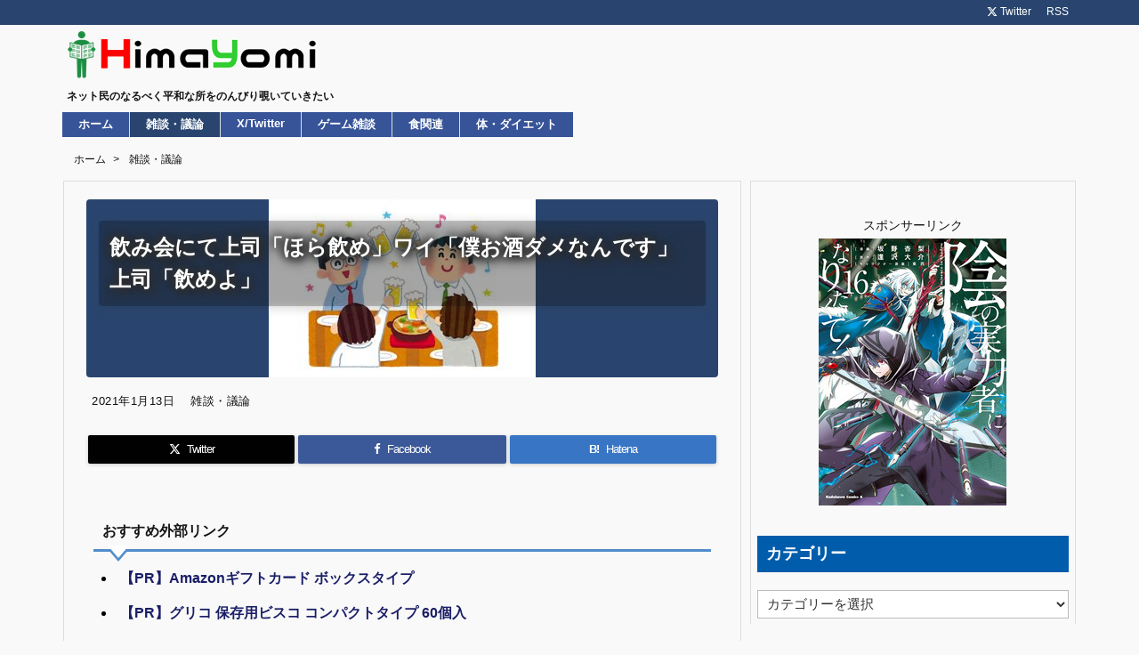

--- FILE ---
content_type: text/html; charset=UTF-8
request_url: https://himayomi.com/archives/post-15463.html
body_size: 26413
content:
<!DOCTYPE html>
<html class="no-js" lang="ja" itemscope itemtype="https://schema.org/WebPage">
<head prefix="og: http://ogp.me/ns# article: http://ogp.me/ns/article# fb: http://ogp.me/ns/fb#">
<!-- wexal_pst_init.js does not exist -->
<!-- engagement_delay.js does not exist -->
<!-- proxy.php does not exists -->
<link rel="dns-prefetch" href="//www10.a8.net/">
<link rel="preconnect" href="//www10.a8.net/">
<link rel="dns-prefetch" href="//www18.a8.net/">
<link rel="dns-prefetch" href="//statics.a8.net/">
<link rel="dns-prefetch" href="//www26.a8.net/">
<link rel="dns-prefetch" href="//www14.a8.net/">
<link rel="dns-prefetch" href="//www28.a8.net/">
<link rel="dns-prefetch" href="//ajax.googleapis.com/">
<meta charset="UTF-8"/>
<meta http-equiv="X-UA-Compatible" content="IE=edge"/>
<meta http-equiv="Content-Security-Policy" content="upgrade-insecure-requests"/>
<meta name="viewport" content="width=device-width, initial-scale=1, user-scalable=yes"/>
<title>飲み会にて上司「ほら飲め」ワイ「僕お酒ダメなんです」上司「飲めよ」 | 暇読み</title><meta name='robots' content='max-image-preview:large'/><link rel='dns-prefetch' href='//ajax.googleapis.com'/><link rel="alternate" title="oEmbed (JSON)" type="application/json+oembed" href="https://himayomi.com/wp-json/oembed/1.0/embed?url=https%3A%2F%2Fhimayomi.com%2Farchives%2Fpost-15463.html"/><link rel="alternate" title="oEmbed (XML)" type="text/xml+oembed" href="https://himayomi.com/wp-json/oembed/1.0/embed?url=https%3A%2F%2Fhimayomi.com%2Farchives%2Fpost-15463.html&#038;format=xml"/><link rel="preload" as="style" type="text/css" href="https://himayomi.com/wp-content/themes/luxeritas/style.async.min.css?v=1758501567"/><link rel="preload" as="font" type="font/woff2" href="https://himayomi.com/wp-content/themes/luxeritas/fonts/icomoon/fonts/icomoon.woff2" crossorigin /><link rel="preload" as="image" href="https://himayomi.com/wp-content/uploads/2020/12/nomikai_salaryman300.jpg"/><!-- Google tag (gtag.js) --><script async data-type="lazy" data-src="https://www.googletagmanager.com/gtag/js?id=G-6PDY1HR3T5"></script><script>  window.dataLayer = window.dataLayer || [];
  function gtag(){dataLayer.push(arguments);}
  gtag('js', new Date());
  gtag('config', 'G-6PDY1HR3T5');
</script><meta name="msvalidate.01" content="4640046C34DC3532494013E9B33E9205"/><link rel="canonical" href="https://himayomi.com/archives/post-15463.html"/><link rel='shortlink' href='https://himayomi.com/?p=15463'/><link rel="pingback" href="https://himayomi.com/xmlrpc.php"/><link rel="alternate" type="application/rss+xml" title="暇読み RSS Feed" href="https://himayomi.com/feed"/><link rel="alternate" type="application/atom+xml" title="暇読み Atom Feed" href="https://himayomi.com/feed/atom"/><meta name="description" content="1: 名無しさん 21/01/09(土)18:47:04 ID:jES アルハラで自宅謹慎になって草 戻ってきた時怖いねえ 2: 名無しさん 21/01/09(土)18:47:36 ID:c4H 酒飲..."/><meta name="keywords" content="雑談・議論, まとめ, おーぷん"/><meta name="theme-color" content="#4285f4"><meta name="format-detection" content="telephone=no,email=no,address=no"><meta name="referrer" content="no-referrer-when-downgrade"/><meta property="og:type" content="article"/><meta property="og:url" content="https://himayomi.com/archives/post-15463.html"/><meta property="og:title" content="飲み会にて上司「ほら飲め」ワイ「僕お酒ダメなんです」上司「飲めよ」 | 暇読み"/><meta property="og:description" content="1: 名無しさん 21/01/09(土)18:47:04 ID:jES アルハラで自宅謹慎になって草 戻ってきた時怖いねえ 2: 名無しさん 21/01/09(土)18:47:36..."/><meta property="og:image" content="https://himayomi.com/wp-content/uploads/2020/12/nomikai_salaryman300.jpg"/><meta property="og:image:width" content="300"/><meta property="og:image:height" content="200"/><meta property="og:site_name" content="暇読み"/><meta property="og:locale" content="ja_JP"/><meta property="article:section" content="雑談・議論"/><meta property="article:published_time" content="2021-01-13T09:45:00Z"/><meta property="article:modified_time" content="2021-07-16T00:05:13Z"/><meta name="twitter:card" content="summary"/><meta name="twitter:domain" content="himayomi.com"/><meta name="twitter:creator" content="@pm_himayomi"/><meta name="twitter:site" content="@pm_himayomi"/><style id='wp-img-auto-sizes-contain-inline-css'>
img:is([sizes=auto i],[sizes^="auto," i]){contain-intrinsic-size:3000px 1500px}
/*# sourceURL=wp-img-auto-sizes-contain-inline-css */
</style><style id='global-styles-inline-css' type='text/css'>
:root{--wp--preset--aspect-ratio--square: 1;--wp--preset--aspect-ratio--4-3: 4/3;--wp--preset--aspect-ratio--3-4: 3/4;--wp--preset--aspect-ratio--3-2: 3/2;--wp--preset--aspect-ratio--2-3: 2/3;--wp--preset--aspect-ratio--16-9: 16/9;--wp--preset--aspect-ratio--9-16: 9/16;--wp--preset--color--black: #000000;--wp--preset--color--cyan-bluish-gray: #abb8c3;--wp--preset--color--white: #ffffff;--wp--preset--color--pale-pink: #f78da7;--wp--preset--color--vivid-red: #cf2e2e;--wp--preset--color--luminous-vivid-orange: #ff6900;--wp--preset--color--luminous-vivid-amber: #fcb900;--wp--preset--color--light-green-cyan: #7bdcb5;--wp--preset--color--vivid-green-cyan: #00d084;--wp--preset--color--pale-cyan-blue: #8ed1fc;--wp--preset--color--vivid-cyan-blue: #0693e3;--wp--preset--color--vivid-purple: #9b51e0;--wp--preset--gradient--vivid-cyan-blue-to-vivid-purple: linear-gradient(135deg,rgb(6,147,227) 0%,rgb(155,81,224) 100%);--wp--preset--gradient--light-green-cyan-to-vivid-green-cyan: linear-gradient(135deg,rgb(122,220,180) 0%,rgb(0,208,130) 100%);--wp--preset--gradient--luminous-vivid-amber-to-luminous-vivid-orange: linear-gradient(135deg,rgb(252,185,0) 0%,rgb(255,105,0) 100%);--wp--preset--gradient--luminous-vivid-orange-to-vivid-red: linear-gradient(135deg,rgb(255,105,0) 0%,rgb(207,46,46) 100%);--wp--preset--gradient--very-light-gray-to-cyan-bluish-gray: linear-gradient(135deg,rgb(238,238,238) 0%,rgb(169,184,195) 100%);--wp--preset--gradient--cool-to-warm-spectrum: linear-gradient(135deg,rgb(74,234,220) 0%,rgb(151,120,209) 20%,rgb(207,42,186) 40%,rgb(238,44,130) 60%,rgb(251,105,98) 80%,rgb(254,248,76) 100%);--wp--preset--gradient--blush-light-purple: linear-gradient(135deg,rgb(255,206,236) 0%,rgb(152,150,240) 100%);--wp--preset--gradient--blush-bordeaux: linear-gradient(135deg,rgb(254,205,165) 0%,rgb(254,45,45) 50%,rgb(107,0,62) 100%);--wp--preset--gradient--luminous-dusk: linear-gradient(135deg,rgb(255,203,112) 0%,rgb(199,81,192) 50%,rgb(65,88,208) 100%);--wp--preset--gradient--pale-ocean: linear-gradient(135deg,rgb(255,245,203) 0%,rgb(182,227,212) 50%,rgb(51,167,181) 100%);--wp--preset--gradient--electric-grass: linear-gradient(135deg,rgb(202,248,128) 0%,rgb(113,206,126) 100%);--wp--preset--gradient--midnight: linear-gradient(135deg,rgb(2,3,129) 0%,rgb(40,116,252) 100%);--wp--preset--font-size--small: 13px;--wp--preset--font-size--medium: 20px;--wp--preset--font-size--large: 36px;--wp--preset--font-size--x-large: 42px;--wp--preset--spacing--20: 0.44rem;--wp--preset--spacing--30: 0.67rem;--wp--preset--spacing--40: 1rem;--wp--preset--spacing--50: 1.5rem;--wp--preset--spacing--60: 2.25rem;--wp--preset--spacing--70: 3.38rem;--wp--preset--spacing--80: 5.06rem;--wp--preset--shadow--natural: 6px 6px 9px rgba(0, 0, 0, 0.2);--wp--preset--shadow--deep: 12px 12px 50px rgba(0, 0, 0, 0.4);--wp--preset--shadow--sharp: 6px 6px 0px rgba(0, 0, 0, 0.2);--wp--preset--shadow--outlined: 6px 6px 0px -3px rgb(255, 255, 255), 6px 6px rgb(0, 0, 0);--wp--preset--shadow--crisp: 6px 6px 0px rgb(0, 0, 0);}:where(.is-layout-flex){gap: 0.5em;}:where(.is-layout-grid){gap: 0.5em;}body .is-layout-flex{display: flex;}.is-layout-flex{flex-wrap: wrap;align-items: center;}.is-layout-flex > :is(*, div){margin: 0;}body .is-layout-grid{display: grid;}.is-layout-grid > :is(*, div){margin: 0;}:where(.wp-block-columns.is-layout-flex){gap: 2em;}:where(.wp-block-columns.is-layout-grid){gap: 2em;}:where(.wp-block-post-template.is-layout-flex){gap: 1.25em;}:where(.wp-block-post-template.is-layout-grid){gap: 1.25em;}.has-black-color{color: var(--wp--preset--color--black) !important;}.has-cyan-bluish-gray-color{color: var(--wp--preset--color--cyan-bluish-gray) !important;}.has-white-color{color: var(--wp--preset--color--white) !important;}.has-pale-pink-color{color: var(--wp--preset--color--pale-pink) !important;}.has-vivid-red-color{color: var(--wp--preset--color--vivid-red) !important;}.has-luminous-vivid-orange-color{color: var(--wp--preset--color--luminous-vivid-orange) !important;}.has-luminous-vivid-amber-color{color: var(--wp--preset--color--luminous-vivid-amber) !important;}.has-light-green-cyan-color{color: var(--wp--preset--color--light-green-cyan) !important;}.has-vivid-green-cyan-color{color: var(--wp--preset--color--vivid-green-cyan) !important;}.has-pale-cyan-blue-color{color: var(--wp--preset--color--pale-cyan-blue) !important;}.has-vivid-cyan-blue-color{color: var(--wp--preset--color--vivid-cyan-blue) !important;}.has-vivid-purple-color{color: var(--wp--preset--color--vivid-purple) !important;}.has-black-background-color{background-color: var(--wp--preset--color--black) !important;}.has-cyan-bluish-gray-background-color{background-color: var(--wp--preset--color--cyan-bluish-gray) !important;}.has-white-background-color{background-color: var(--wp--preset--color--white) !important;}.has-pale-pink-background-color{background-color: var(--wp--preset--color--pale-pink) !important;}.has-vivid-red-background-color{background-color: var(--wp--preset--color--vivid-red) !important;}.has-luminous-vivid-orange-background-color{background-color: var(--wp--preset--color--luminous-vivid-orange) !important;}.has-luminous-vivid-amber-background-color{background-color: var(--wp--preset--color--luminous-vivid-amber) !important;}.has-light-green-cyan-background-color{background-color: var(--wp--preset--color--light-green-cyan) !important;}.has-vivid-green-cyan-background-color{background-color: var(--wp--preset--color--vivid-green-cyan) !important;}.has-pale-cyan-blue-background-color{background-color: var(--wp--preset--color--pale-cyan-blue) !important;}.has-vivid-cyan-blue-background-color{background-color: var(--wp--preset--color--vivid-cyan-blue) !important;}.has-vivid-purple-background-color{background-color: var(--wp--preset--color--vivid-purple) !important;}.has-black-border-color{border-color: var(--wp--preset--color--black) !important;}.has-cyan-bluish-gray-border-color{border-color: var(--wp--preset--color--cyan-bluish-gray) !important;}.has-white-border-color{border-color: var(--wp--preset--color--white) !important;}.has-pale-pink-border-color{border-color: var(--wp--preset--color--pale-pink) !important;}.has-vivid-red-border-color{border-color: var(--wp--preset--color--vivid-red) !important;}.has-luminous-vivid-orange-border-color{border-color: var(--wp--preset--color--luminous-vivid-orange) !important;}.has-luminous-vivid-amber-border-color{border-color: var(--wp--preset--color--luminous-vivid-amber) !important;}.has-light-green-cyan-border-color{border-color: var(--wp--preset--color--light-green-cyan) !important;}.has-vivid-green-cyan-border-color{border-color: var(--wp--preset--color--vivid-green-cyan) !important;}.has-pale-cyan-blue-border-color{border-color: var(--wp--preset--color--pale-cyan-blue) !important;}.has-vivid-cyan-blue-border-color{border-color: var(--wp--preset--color--vivid-cyan-blue) !important;}.has-vivid-purple-border-color{border-color: var(--wp--preset--color--vivid-purple) !important;}.has-vivid-cyan-blue-to-vivid-purple-gradient-background{background: var(--wp--preset--gradient--vivid-cyan-blue-to-vivid-purple) !important;}.has-light-green-cyan-to-vivid-green-cyan-gradient-background{background: var(--wp--preset--gradient--light-green-cyan-to-vivid-green-cyan) !important;}.has-luminous-vivid-amber-to-luminous-vivid-orange-gradient-background{background: var(--wp--preset--gradient--luminous-vivid-amber-to-luminous-vivid-orange) !important;}.has-luminous-vivid-orange-to-vivid-red-gradient-background{background: var(--wp--preset--gradient--luminous-vivid-orange-to-vivid-red) !important;}.has-very-light-gray-to-cyan-bluish-gray-gradient-background{background: var(--wp--preset--gradient--very-light-gray-to-cyan-bluish-gray) !important;}.has-cool-to-warm-spectrum-gradient-background{background: var(--wp--preset--gradient--cool-to-warm-spectrum) !important;}.has-blush-light-purple-gradient-background{background: var(--wp--preset--gradient--blush-light-purple) !important;}.has-blush-bordeaux-gradient-background{background: var(--wp--preset--gradient--blush-bordeaux) !important;}.has-luminous-dusk-gradient-background{background: var(--wp--preset--gradient--luminous-dusk) !important;}.has-pale-ocean-gradient-background{background: var(--wp--preset--gradient--pale-ocean) !important;}.has-electric-grass-gradient-background{background: var(--wp--preset--gradient--electric-grass) !important;}.has-midnight-gradient-background{background: var(--wp--preset--gradient--midnight) !important;}.has-small-font-size{font-size: var(--wp--preset--font-size--small) !important;}.has-medium-font-size{font-size: var(--wp--preset--font-size--medium) !important;}.has-large-font-size{font-size: var(--wp--preset--font-size--large) !important;}.has-x-large-font-size{font-size: var(--wp--preset--font-size--x-large) !important;}
/*# sourceURL=global-styles-inline-css */
</style>
<style id='classic-theme-styles-inline-css'>
/*! This file is auto-generated */
.wp-block-button__link{color:#fff;background-color:#32373c;border-radius:9999px;box-shadow:none;text-decoration:none;padding:calc(.667em + 2px) calc(1.333em + 2px);font-size:1.125em}.wp-block-file__button{background:#32373c;color:#fff;text-decoration:none}
/*# sourceURL=/wp-includes/css/classic-themes.min.css */
</style><style id='luxech-inline-css'>
/*! Luxeritas WordPress Theme 3.25.0 - (C) 2015 Thought is free. */*,*:before,*:after{box-sizing:border-box}@-ms-viewport{width:device-width}a:not([href]):not([tabindex]),a:not([href]):not([tabindex]):hover,a:not([href]):not([tabindex]):focus{color:inherit;text-decoration:none}a:not([href]):not([tabindex]):focus{outline:0}h1{font-size:2em;margin:.67em 0}small{font-size:80%}img{border-style:none;vertical-align:middle}hr{box-sizing:content-box;height:0;overflow:visible;margin-top:1rem;margin-bottom:1rem;border:0}pre{margin-top:0;margin-bottom:1rem;overflow:auto;-ms-overflow-style:scrollbar}code,pre{font-family:monospace,monospace;font-size:1em}ul ul,ol ul,ul ol,ol ol{margin-bottom:0}p{margin-top:0;margin-bottom:1rem}button{border-radius:0}input,button,select,optgroup,textarea{margin:0;font-family:inherit;font-size:inherit;line-height:inherit}button,input{overflow:visible}button,select{text-transform:none}button,[type=button],[type=reset],[type=submit]{-webkit-appearance:button}button:not(:disabled),[type=button]:not(:disabled),[type=reset]:not(:disabled),[type=submit]:not(:disabled){cursor:pointer}::-moz-focus-inner{padding:0;border-style:none}::-webkit-inner-spin-button{height:auto}::-webkit-search-decoration{-webkit-appearance:none}label{display:inline-block;margin-bottom:.5rem}h1,h2,h3,h4,h5,h6{margin-top:0;margin-bottom:.5rem;font-family:inherit;font-weight:500;line-height:1.2;color:inherit}.container{width:100%;margin-right:auto;margin-left:auto}@media (min-width:768px){.container{max-width:720px}}@media (min-width:992px){.container{max-width:960px}}@media (min-width:1200px){.container{max-width:1140px}}.row{display:flex;flex-wrap:wrap}div[class^=col-]{flex:0 0 auto;position:relative;width:100%;min-height:1px;padding-right:15px;padding-left:15px}.col-12{max-width:100%}.col-6{max-width:50%}.col-4{max-width:33.333333%}.clearfix:after{display:block;clear:both;content:""}.pagination{display:flex;padding-left:0;list-style:none;border-radius:.25rem}table{border-collapse:collapse}caption{padding-top:.75rem;padding-bottom:.75rem;color:#6c757d;text-align:left;caption-side:bottom}th{text-align:left}@font-face{font-family:'icomoon';src:url('/wp-content/themes/luxeritas/fonts/icomoon/fonts/icomoon.eot');src:url('/wp-content/themes/luxeritas/fonts/icomoon/fonts/icomoon.eot') format('embedded-opentype'),url('/wp-content/themes/luxeritas/fonts/icomoon/fonts/icomoon.woff2') format('woff2'),url('/wp-content/themes/luxeritas/fonts/icomoon/fonts/icomoon.woff') format('woff'),url('/wp-content/themes/luxeritas/fonts/icomoon/fonts/icomoon.ttf') format('truetype'),url('/wp-content/themes/luxeritas/fonts/icomoon/fonts/icomoon.svg') format('svg');font-weight:400;font-style:normal;font-display:swap}[class^=ico-],[class*=" ico-"]{font-family:'icomoon';display:inline-block;font-style:normal;font-weight:400;font-variant:normal;text-transform:none;text-rendering:auto;line-height:1;-webkit-font-smoothing:antialiased;-moz-osx-font-smoothing:grayscale}.ico-speech-bubble:before{content:"\e903"}.ico-external-link-alt:before{content:"\f35d"}.ico-external-link-square-alt:before{content:"\f360"}.ico-line:before{content:"\e700"}.ico-feedly:before{content:"\e600"}.ico-plus-square:before{content:"\f0fe"}.ico-minus-square:before{content:"\f146"}.ico-caret-square-down:before{content:"\f150"}.ico-search:before{content:"\f002"}.ico-link:before{content:"\f0c1"}.ico-caret-right:before{content:"\f0da"}.ico-spinner:before{content:"\f110"}.ico-comment:before{content:"\e900"}.ico-comments:before{content:"\e901"}.ico-chevron-up:before{content:"\f077"}.ico-chevron-down:before{content:"\f078"}.ico-twitter:before{content:"\f099"}.ico-x-twitter:before{content:"\e902"}.ico-facebook:before{content:"\f09a"}.ico-linkedin:before{content:"\f0e1"}.ico-angle-double-right:before{content:"\f101"}.ico-chevron-circle-left:before{content:"\f137"}.ico-chevron-circle-right:before{content:"\f138"}.ico-youtube-play:before{content:"\f16a"}.ico-instagram:before{content:"\f16d"}.ico-pinterest-p:before{content:"\f231"}.ico-get-pocket:before{content:"\f265"}.ico-spin{animation:ico-spin 2s infinite linear}@keyframes ico-spin{0%{transform:rotate(0)}100%{transform:rotate(360deg)}}*{margin:0;padding:0}a:hover,.term img,a:hover,.term img:hover{transition:opacity .3s,transform .5s}a:hover img{opacity:.8}hr{border-top:1px dotted #999}img,video,object,canvas{max-width:100%;height:auto;box-sizing:content-box}.no-js img.lazy{display:none!important}pre,ul,ol{margin:1.6em 0}ul ul,ol ol,ul ol,ol ul{margin:0 .6em 0}pre{margin-bottom:30px}blockquote,.wp-block-quote{display:block;position:relative;overflow:hidden;overflow-wrap:anywhere;margin:1.6em 5px;padding:25px;font-size:1.4rem;background:#fdfdfd;border:0;border-radius:6px;box-shadow:0 5px 5px 0 rgba(18,63,82,.035),0 0 0 1px rgba(176,181,193,.2)}blockquote:after{content:"\275b\275b";display:block;position:absolute;font-family:Arial,sans-serif;font-size:200px;line-height:1em;left:-25px;top:-15px;opacity:.04}blockquote cite,.wp-block-quote cite{display:block;text-align:right;font-family:serif;font-size:.9em;font-style:oblique}.wp-block-quote:not(.is-large):not(.is-style-large){border:0}blockquote ol:first-child,blockquote p:first-child,blockquote ul:first-child{margin-top:5px}blockquote ol:last-child,blockquote p:last-child,blockquote ul:last-child{margin-bottom:5px}[type=submit],[type=text],[type=email],.reply a{display:inline;line-height:1;vertical-align:middle;padding:12px 12px 11px;max-width:100%}.reply a,[type=submit],.widget_categories select,.widget_archive select{color:#333;font-weight:400;background:#fff;border:1px solid #ddd}option,textarea,[type=text],[type=email],[type=search]{color:inherit;background:#fff;border:1px solid #ddd}[type=search]{-webkit-appearance:none;outline-offset:-2px;line-height:1;border-radius:0}textarea{overflow:auto;resize:vertical;padding:8px;max-width:100%}button{appearance:none;outline:0;border:0}.cboth{clear:both}.bold{font-weight:700}.wp-caption{margin-bottom:1.6em;max-width:100%}.wp-caption img[class*=wp-image-]{display:block;margin:0}.post .wp-caption-text,.post .wp-caption-dd{font-size:1.2rem;line-height:1.5;margin:0;padding:.5em 0}.sticky .posted-on{display:none}.bypostauthor>article .fn:after{content:"";position:relative}.screen-reader-text{clip:rect(1px,1px,1px,1px);height:1px;overflow:hidden;position:absolute !important;width:1px}strong{font-weight:700}em{font-style:italic}.alignleft{display:inline;float:left}.alignright{display:inline;float:right}.aligncenter{display:block;margin-right:auto;margin-left:auto}.post .alignfull{margin-left:-68px;margin-right:-68px}figure.alignwide>img,figure.alignfull>img{min-width:100%}blockquote.alignleft,.wp-caption.alignleft,.post img.alignleft{margin:.4em 1.6em 1.6em 0}blockquote.alignright,.wp-caption.alignright,.post img.alignright{margin:.4em 0 1.6em 1.6em}blockquote.aligncenter,.wp-caption.aligncenter,.post img.aligncenter{clear:both;margin-top:.4em;margin-bottom:1.6em}.wp-caption.alignleft,.wp-caption.alignright,.wp-caption.aligncenter{margin-bottom:1.2em}img[class*=wp-image-],img[class*=attachment-]{max-width:100%;height:auto}.gallery-item{display:inline-block;text-align:left;vertical-align:top;margin:0 0 1.5em;padding:0 1em 0 0;width:50%}.gallery-columns-1 .gallery-item{width:100%}.gallery-columns-2 .gallery-item{max-width:50%}@media screen and (min-width:30em){.gallery-item{max-width:25%}.gallery-columns-1 .gallery-item{max-width:100%}.gallery-columns-2 .gallery-item{max-width:50%}.gallery-columns-3 .gallery-item{max-width:33.33%}.gallery-columns-4 .gallery-item{max-width:25%}}.gallery-caption{display:block;font-size:1.2rem;line-height:1.5;padding:.5em 0}.wp-block-image{margin:1.6em 0}figure.wp-block-image{display:inline-block}.post ul.blocks-gallery-grid{padding:0}#head-in{padding-top:28px;background:#fff}.band{position:absolute;top:0;left:0;right:0}div[id*=head-band]{margin:auto;height:34px;line-height:34px;overflow:hidden;background:#fff;border-bottom:1px solid #ddd}.band-menu{position:relative;margin:auto}.band-menu ul{font-size:1px;margin:0 -5px 0 0;position:absolute;right:10px;list-style:none}.band-menu li{display:inline-block;vertical-align:middle;font-size:1.2rem;margin:0 3px;line-height:1}.band-menu li a{color:#111;text-decoration:none}.band-menu li a:hover{color:#09f}.band-menu .menu-item a:before{display:inline;margin:5px;line-height:1;font-family:"icomoon";content:"\f0da"}div[id*=head-band] .snsf{display:block;min-width:28px;height:20px;margin:-2px -6px 0 0;text-align:center}div[id*=head-band] .snsf a{display:block;height:100%;width:100%;text-decoration:none;letter-spacing:0;font-family:Verdana,Arial,Helvetica,Roboto;padding:4px;border-radius:2px}#sitename{display:inline-block;max-width:100%;margin:0 0 12px;font-size:2.8rem;line-height:1.4}#sitename a{color:inherit;text-decoration:none}.desc{line-height:1.4}.info{padding:20px 10px;overflow:hidden}.logo,.logo-up{position:relative;margin:15px auto -10px auto;text-align:center}.logo-up{margin:15px auto 0 auto}#header .head-cover{position:relative;margin:auto}#header #gnavi,#foot-in,.foot-nav{margin:auto}#nav{margin:0;padding:0;border-top:1px solid #ddd;border-bottom:1px solid #ddd;position:relative;z-index:20}#nav,#gnavi ul.gu,#gnavi li.gl>a,.mobile-nav{color:#111;background:#fff}#gnavi .mobile-nav{display:none}#gnavi .nav-menu{display:block}#gnavi ul.gu{margin:0}#gnavi li.gl{float:left;position:relative;list-style-type:none;text-indent:0;white-space:nowrap}#gnavi li.gl>a{display:block;text-decoration:none;text-align:center;height:100%}#gnavi li ul.gu{display:none}@media (min-width:992px){#gnavi ul.gu{display:flex;flex-wrap:wrap}#gnavi li.gl{flex:0 0 auto;min-width:1px;background:#09f}#gnavi .gc>ul>li.gl{background:0 0}#gnavi li.gl>a>.gim{display:block;height:100%}#gnavi .gc>ul>li>a>.gim{transition:.4s;border-bottom:0;padding:16px 18px}#gnavi li.gl>ul{display:none;margin:0;border:1px solid #ddd;border-bottom:0;background:0 0;position:absolute;top:100%;z-index:1}#gnavi li li.gl{width:100%;min-width:160px}#gnavi li li.gl a>.gim{border-bottom:1px solid #ddd;font-size:1.3rem;padding:10px 15px;width:100%;text-align:left}#gnavi li li.gl>ul{padding:0;border-top:1px solid #ddd;overflow:hidden;top:-1px;left:100%}#gnavi li.gl:hover>a,#gnavi li.gl:hover>a>.gim,div.mobile-nav:hover,ul.mobile-nav li:hover{color:#fff;background:#09f}#gnavi li[class*=current]>a{background:none repeat scroll 0 0 #000;color:#fff}#gnavi ul ul>li[class*=children]>a>.gim:after{font-family:"icomoon";content:"\f0da";position:absolute;right:6px;top:0;bottom:0;margin:auto;height:1.3rem}}@media (max-width:991px){.mobile-nav p{letter-spacing:0;font-size:1.1rem;line-height:1;margin:6px 0 0}.mobile-nav li{white-space:nowrap;text-align:center;padding:8px 10px;border:0;list-style:none;cursor:pointer}.mobile-nav li:hover{opacity:.6}.mobile-nav li i,.mobile-nav li svg{font-size:1.8rem;font-style:normal}#gnavi ul.gu{display:none;border:0;border-bottom:solid 1px #ddd}#gnavi li.gl{display:block;float:none;width:100%;padding-left:0;text-align:left;line-height:2.3;border-top:1px solid #ddd;list-style:disc inside}#gnavi li.gl:hover>a>.gim{background:0 0}}#primary{border:1px solid transparent}#section,.grid{margin:0 10px 20px 0}.grid{padding:45px 68px;background:#fff;border:1px solid #ddd}#breadcrumb{margin:20px 0 15px;padding:8px;line-height:2}#breadcrumb,#breadcrumb a{color:#111;text-decoration:none;word-break:normal}#breadcrumb a:hover{text-decoration:underline}#breadcrumb h1,#breadcrumb li{display:inline;list-style-type:none;font-size:1.3rem}#breadcrumb i,#breadcrumb svg{margin-right:3px}#breadcrumb i.arrow{margin:0 8px}.term{margin-right:10px}.term img{float:left;max-width:40%;height:auto;margin-bottom:15px;background:inherit;border:1px solid #ddd;border-radius:4px;box-shadow:0 0 2px 1px rgba(255,255,255,1) inset}.term img:hover{border-color:#06c}#related .term img{padding:1px;width:100px;height:100px}.read-more-link,.read-more-link i,.read-more-link svg{text-decoration:underline}#list a{word-break:normal}#list .toc{margin:0 0 25px}#list .excerpt{margin:0 0 12px;line-height:1.8}.exsp{display:inline}#list .read-more{clear:both;line-height:1;margin:35px 0 30px;text-align:right}#list .read-more{margin:0}@media (max-width:575px){.read-more-link{color:inherit;background:#fafafa;border:1px solid #aaa}.read-more-link:hover{color:#dc143c;background:#f0f0f0;text-decoration:none}}.meta,.post .meta{margin:0;font-size:1.4rem;color:#111;margin-bottom:35px;vertical-align:middle;padding:16px 0}.meta a{display:inline-block;color:#111;text-decoration:underline}.meta i{margin-right:6px}.meta span{margin:0 12px 0 0}.meta span.break{margin:0 8px 0 4px}.meta span.first-item{margin:0;white-space:nowrap}.meta-box{margin:30px 10px}.toc .meta-u,.post .meta-u{background:0 0;border:0;margin:0 0 10px;padding:0}.post .meta-u{overflow:hidden;text-align:right}#paging{margin:auto;text-align:center}#paging ul{padding:0}#paging i{font-weight:700}#paging .not-allow i{font-weight:400;opacity:.3}.pagination{display:flex;justify-content:center;margin:0}.pagination li{flex:1 1 42px;max-width:42px;min-width:27px;float:left}.pagination>li>a,.pagination>li>span{display:inline-block;text-decoration:none;width:100%;padding:6px 0;color:inherit;background:#fff;border:1px solid #ddd;border-right:0}.pagination>li:last-child>a,.pagination>li:last-child>span,.pagination>.not-allow:first-child>span:hover{border-right:1px solid #ddd}.pagination>.active>span,.pagination .current,.pagination>li>a:hover{color:#fff;background:#dc143c}.pagination>.active>span:hover,.pagination>.not-allow>span:hover{cursor:text}.post #paging{margin:20px 0 40px}.post{font-size:1.6rem;line-height:1.9}.post p{margin:1.3em 0}.post a{text-decoration:underline}.post h2,.post h3,.post h4,.post h5,.post h6{line-height:1.4;margin-top:35px;margin-bottom:30px}.post h1:first-child{margin-top:0}.post h2{border-left:8px solid #999;font-size:2.4rem;margin-top:50px;padding:8px 20px}.post h3{font-size:2.2rem;padding:2px 15px;margin-top:50px;margin-left:5px;border-left:2px #999 solid}.post h4{font-size:1.8rem;padding:0 12px;border:0;border-left:solid 12px #999}.post h2:first-child,.post h3:first-child{margin-top:30px}.post table{margin-bottom:30px}.post td,.post th{padding:8px 10px;border:1px solid #ddd}.post th{text-align:center;background:#f5f5f5}.post ul,.post ol{padding:0 0 0 30px}.post .vcard{text-align:right}.post .vcard i,.post .vcard svg{margin-right:8px}.entry-title,#front-page-title{font-size:2.8rem;line-height:1.5;background:0 0;border:none;margin:0 0 10px;padding:0}.entry-title a{color:inherit;text-decoration:none}.entry-title a:hover{color:#dc143c}#sns-tops{margin:-25px 0 45px}#sns-bottoms{margin:16px 0 0}#bottom-area #sns-bottoms{margin-bottom:0}.sns-msg h2{display:inline-block;margin:0 0 0 5px;padding:0 8px;line-height:1;font-size:1.6rem;background:0 0;border:none;border-bottom:5px solid #ccc}#pnavi{clear:both;padding:0;border:1px solid #ddd;background:#fff;height:auto;overflow:hidden}#pnavi .next,#pnavi .prev{position:relative}#pnavi .next{text-align:right;border-bottom:1px solid #ddd}#pnavi i,#pnavi svg{font-size:2.2rem}#pnavi .next-arrow,#pnavi .prev-arrow{font-size:1.6rem;position:absolute;top:10px}#pnavi .next-arrow *,#pnavi .prev-arrow *{vertical-align:middle}#pnavi .next-arrow{left:20px}#pnavi .prev-arrow{right:20px}#pnavi .ntitle,#pnavi .ptitle{margin-top:32px}#pnavi img{height:100px;width:100px;border:1px solid #ddd;border-radius:8px}#pnavi a{display:block;padding:15px 30px;overflow:hidden;text-decoration:none;color:#666;min-height:132px}#pnavi a:hover{color:#dc143c}#pnavi a>img,#pnavi a:hover>img{transition:opacity .4s,transform .4s}#pnavi a:hover>img{border-color:#337ab7}#pnavi .block-span{display:block;margin-top:35px}#pnavi .next img,#pnavi .no-img-next i,#pnavi .no-img-next svg{float:right;margin:0 0 0 10px}#pnavi .prev img,#pnavi .no-img-prev i,#pnavi .no-img-prev svg{float:left;margin:0 10px 0 0}#pnavi i.navi-home,#pnavi svg.navi-home,#pnavi .no-img-next i,#pnavi .no-img-next svg,#pnavi .no-img-prev i,#pnavi .no-img-prev svg{font-size:7.6rem;padding:5px 0}@media (min-width:1200px),(min-width:540px) and (max-width:991px){#pnavi .next,#pnavi .prev,#pnavi .next a,#pnavi .prev a{padding-bottom:32767px;margin-bottom:-32752px}#pnavi .next,#pnavi .prev{margin-bottom:-32767px;width:50%}#pnavi .next{float:right;border-left:1px solid #ddd}}.related,.discussion,.tb{font-size:2.4rem;line-height:2;margin:0 0 15px}.related i,.related svg,.discussion i,.discussion svg,.tb i,.tb svg{margin-right:10px}#related{padding:0}#related .term img{float:left;margin:8px 10px 8px 0}#related h3{font-size:1.6rem;font-weight:700;padding:0;margin:10px 0 10px 10px;border:none}#related h3 a{color:inherit;text-decoration:none;line-height:1.6}#related h3 a:hover{color:#09f}#related .toc{padding:10px 0;border-top:1px dotted #ccc}#related .toc:first-child{border-top:none}#related .excerpt p{display:inline;opacity:.7;font-size:1.3rem}#comments h3{font-size:1.6rem;border:none;padding:10px 0;margin-bottom:10px}#comments h3 i,#comments h3 svg{font-size:2.2rem;margin-right:10px}.comments-list,.comments-list li{border-bottom:1px solid #ddd}.comments-list li{margin-bottom:20px}.comments-list .comment-body{padding-bottom:20px}.comments-list li:last-child{margin-bottom:0;padding-bottom:0;border:none}#comments p{font-size:1.4rem;margin:20px 0}#comments label{display:block}.comment-author.vcard .avatar{display:block;float:left;margin:0 10px 20px 0}.comment-meta{margin-bottom:40px}.comment-meta:after{content:" ";clear:both}.fn{line-height:1.6;font-size:1.5rem}.says{margin-left:10px}.commentmetadata{font-size:1.4rem;height:15px;padding:10px 10px 10px 0}.reply a{display:block;text-decoration:none;text-align:center;width:65px;margin:0 0 0 auto}.comments-list{padding-left:0;list-style-type:none}.comments-list li.depth-1>ul.children{padding-left:30px}.comments-list li{list-style-type:none}#comments .no-comments{margin:0 0 20px;padding:10px 20px 30px;border-bottom:1px solid #ddd}#c-paging{text-align:center;padding:0 0 20px;border-bottom:1px solid #ccc}#commentform p{margin:0 0 20px}#respond{font-size:1.6rem}#commentform .tags{padding:10px;font-size:1.3rem}#commentform-author{display:flex;flex-wrap:wrap}.comment-form-author{flex:0 1 35%;padding-right:10px}.comment-form-email{flex:1 0 64%}#commentform,#comments textarea,[type^=text],[class^=comment-form-]{margin:0;width:100%}#comments .comment-form-cookies-consent{display:table}#comments .comment-form-cookies-consent *{display:table-cell;margin:0 5px 0 0;width:auto;vertical-align:middle}#comments .form-submit{margin:0}#comments .comments-list .form-submit{margin-bottom:40px}#comments [type=submit]{color:#fff;background:#666;padding:18px 18px 17px;cursor:pointer}#comments [type=submit]:hover{background:#dc143c}#trackback input{width:100%;margin:0 0 10px}#list-title{margin:0 0 40px;font-size:2.8rem;font-weight:400}#section .grid #list-title{margin:0}div[id*=side-],#col3{padding:20px 0;border:1px solid #ddd;background:#fff}#side .widget,#col3 .widget{overflow-wrap:anywhere;margin:0 6px;padding:20px 7px;border:1px solid transparent}#side ul,#col3 ul{margin-bottom:0}#side ul li,#col3 ul li{list-style-type:none;line-height:2;margin:0;padding:0}#side ul li li,#col3 ul li li{margin-left:16px}#side h3,#col3 h3,#side h4,#col3 h4{font-size:1.8rem;font-weight:700;color:#111;margin:4px 0 20px;padding:4px 0}.search-field{border:1px solid #bbb}#wp-calendar,.wp-calendar-nav{background:#fff}#wp-calendar caption{color:inherit;background:#fff}#wp-calendar #today{background:#ffec67}#wp-calendar .pad{background:#fff9f9}#footer{clear:both;background:#fff;border-top:1px solid #ddd;z-index:10}.row{margin:0}#foot-in{padding:25px 0}#foot-in a,#footer-menu,.foot-nav a{color:#111}#foot-in h4{font-size:1.8rem;font-weight:700;margin:15px 0;padding:4px 10px;border-left:8px solid #999}#foot-in ul li{list-style-type:none;line-height:1.8;margin:0 10px;padding:0}#foot-in ul li li{margin-left:15px}.foot-nav ul{margin:0 auto;padding:20px 15px}.foot-nav li{display:inline-block;margin:0}.foot-nav li:before{content:"\07c";margin:0 10px}.foot-nav li:first-child:before{content:"";margin:0}#copyright{font-size:1.2rem;padding:20px 0;color:#111;background:#fff;clear:both}#footer .copy{font-size:1.2rem;line-height:1;margin:20px 0 0;text-align:center}#footer .copy a{color:inherit}#footer #thk{margin:20px 0;white-space:nowrap;font-size:1.1rem;word-spacing:-1px}#page-top{position:fixed;bottom:14px;right:14px;font-weight:700;background:#656463;text-decoration:none;color:#fff;padding:16px 20px;text-align:center;cursor:pointer;transition:.8s;opacity:0;visibility:hidden;z-index:99}#page-top:hover{opacity:1!important}iframe{box-sizing:content-box;border:0}.i-video{display:block;position:relative;overflow:hidden}.i-video{padding-top:25px;padding-bottom:56.25%}.i-video iframe,.i-video object,.i-video embed{position:absolute;top:0;left:0;height:100%;width:100%}.i-embed iframe{width:100%}.head-under{margin-top:20px}.head-under,.post-title-upper,.post-title-under{margin-bottom:20px}.posts-under-1{padding:20px 0}.posts-under-2{padding-bottom:40px}.recentcomments a{display:inline;padding:0;margin:0}#main{flex:0 1 772px;max-width:772px;min-width:1px;float:left}#side{flex:0 0 366px;width:366px;min-width:1px;float:right}@media (min-width:992px){#primary,#field{display:flex}#breadcrumb,.head-cover{display:block !important}#sitename img{margin:0}}@media screen and (min-width:768px){.logo,#head-band-in,div[id*=head-band] .band-menu,#header .head-cover,#header #gnavi,#foot-in{max-width:720px}}@media screen and (min-width:992px){.logo,#head-band-in,div[id*=head-band] .band-menu,#header .head-cover,#header #gnavi,#foot-in{max-width:960px}}@media screen and (min-width:992px) and (max-width:1199px){#main{flex:0 1 592px;max-width:592px;min-width:1px}}@media screen and (min-width:1200px){.logo,#head-band-in,div[id*=head-band] .band-menu,#header .head-cover,#header #gnavi,#foot-in{max-width:1140px}#list .term img{width:auto;height:auto;margin-right:20px}}@media screen and (max-width:1199px){#list .term img{max-width:40%;height:auto;margin-right:20px}}@media print,(max-width:991px){#primary,#main,#side{display:block;width:100%;float:none;clear:both}div[id*=head-band]{padding:0 5px}#header #gnavi{padding-left:0;padding-right:0}#main{margin-bottom:30px}#section{margin-right:0}.grid,#side .widget,#col3 .widget{padding-left:20px;padding-right:20px}.grid{margin:0 0 20px}.post .alignfull{margin-left:-20px;margin-right:-20px}#side .widget,#col3 .widget{margin-left:0;margin-right:0}#related .toc{margin-right:15px}.comments-list li.depth-1>ul.children{padding-left:0}#foot-in{padding:0}#foot-in .col-xs-4,#foot-in .col-xs-6,#foot-in .col-xs-12{display:none}div[id*=side-]{margin-bottom:20px}#side-scroll{max-width:32767px}}@media (max-width:575px){.grid,#side .widget,#col3 .widget{padding-left:7px;padding-right:7px}.meta,.post .meta{font-size:1.2rem}#list .term img{max-width:30%;height:auto;margin:0 15px 25px 0}#list .excerpt{padding-left:0;margin:0 0 40px}.excerpt p:not(.meta){display:inline}.excerpt br{display:none}.read-more-link{display:block;clear:both;padding:12px;font-size:1.2rem;text-align:center;white-space:nowrap;overflow:hidden}.read-more-link,.read-more-link i{text-decoration:none}#list .term img{margin-bottom:30px}#list .read-more-link{margin:20px 0 0}#sitename{font-size:2.2rem}.entry-title,#front-page-title,.post h2,.post h3,.related,.discussion,.tb{font-size:1.8rem}#paging a,#paging span{padding:13px 0}[class^=comment-form-]{flex:0 0 100%;padding:0}#page-top{font-size:2rem;padding:8px 14px}.ptop{display:none}}div[id^=tile-],div[id^=card-]{display:flex;flex-wrap:wrap;justify-content:space-between}div[id^=tile-] .toc,div[id^=card-] .toc{max-width:100%;width:100%}div[id^=tile-] .toc:not(#bottom-area):not(.posts-list-middle-widget):not(#bottom-area):not(.posts-list-under-widget),div[id^=card-] .toc:not(#bottom-area):not(.posts-list-middle-widget):not(#bottom-area):not(.posts-list-under-widget){position:relative;display:inline-block;vertical-align:top;min-width:1px}@media (min-width:1200px){#tile-4 .toc,#card-4 .toc{max-width:24.5%;width:24.5%}#tile-3 .toc,#card-3 .toc{max-width:32.5%;width:32.5%}#tile-2 .toc,#card-2 .toc{max-width:49%;width:49%}}@media (min-width:768px) and (max-width:1199px){#tile-4 .toc,#card-4 .toc{max-width:32.5%;width:32.5%}#tile-3 .toc,#card-3 .toc,#tile-2 .toc,#card-2 .toc{max-width:49%;width:49%}}@media (min-width:576px) and (max-width:767px){#tile-4 .toc,#card-4 .toc,#tile-3 .toc,#card-3 .toc,#tile-2 .toc,#card-2 .toc{max-width:49%;width:49%}}#list #bottom-area,#list .posts-list-under-widget{max-width:100%;width:100%}div[id^=tile-] .toc:not(#bottom-area):not(.posts-list-middle-widget):not(#bottom-area):not(.posts-list-under-widget){padding:15px}div[id^=card-] .toc:not(#bottom-area):not(.posts-list-middle-widget):not(#bottom-area):not(.posts-list-under-widget){padding:0 15px}div[id^=tile-] .meta,div[id^=card-] .meta{font-size:1.3rem;margin-bottom:10px}div[id^=tile-] .meta{margin-bottom:10px}div[id^=card-] .meta:not(.meta-u){margin-bottom:15px;padding:15px 10px 10px;border:0;border-bottom:1px solid #ddd}div[id^=card-] .meta-u{padding-bottom:10px}div[id^=tile-] .term,div[id^=card-] .term{margin:0}div[id^=card-] .term{max-width:40%;padding:0 20px 0 0;overflow:hidden;float:left}#list div[id^=tile-] .term img,#list div[id^=card-] .term img{max-width:100%;width:auto;height:auto}#list div[id^=tile-] .term img{box-sizing:border-box;float:none}#list div[id^=card-] .term img{border:0}#list div[id^=tile-] .excerpt,#list div[id^=card-] .excerpt{padding-bottom:30px;font-size:1.3rem}#list div[id^=card-] .excerpt{padding-bottom:10px}#list div[id^=tile-] .read-more{position:absolute;bottom:20px;right:15px;left:15px}#list div[id^=card-] .read-more{margin-bottom:20px}div[id^=tile-] h2,div[id^=card-] h2{font-size:1.6rem;margin-bottom:20px}div[class*=snsf-]{margin:2px 0 0;padding:0}div[class*=snsf-] .clearfix{padding:0}div[class*=snsf-] i,div[class*=snsf-] svg{max-width:16px}.snsname,.cpname{margin-left:5px}.snsfb{display:flex;flex-wrap:wrap;justify-content:space-between}.snsf-c li,.snsf-w li{flex:1 1 auto;list-style:none;vertical-align:middle;text-align:center;color:#fff;padding:1px 2px;margin-bottom:2px;white-space:nowrap;cursor:pointer}.snsf-c .snsfb li [aria-label],.snsf-w .snsfb li [aria-label]{padding:9px 0 10px}.snsf-c [aria-label],.snsf-w [aria-label],.snsf-c .snsfcnt,.snsf-w .snsfcnt{display:block;font-family:Verdana,Arial,Helvetica,Roboto;text-align:center;text-decoration:none;width:100%;border-radius:2px}.snsf-c .ico-hatena,.snsf-w .ico-hatena{font-weight:700;font-family:Verdana,Arial,Helvetica,Roboto}.snsf-c [aria-label],.snsf-c [aria-label]:hover,.snsf-w [aria-label],.snsf-w [aria-label]:hover{position:relative;line-height:1;padding:10px 0;color:#fff}.snsf-c .snsfb li [aria-label],.snsf-w .snsfb li [aria-label]{font-family:Verdana,Arial,Helvetica,Roboto;font-size:1.3rem;letter-spacing:-1px}.snsf-c .snsfb li [aria-label]{height:32px;box-shadow:0 1px 4px 0 rgba(0,0,0,.2)}.snsf-w .snsfb li [aria-label]{box-sizing:border-box;border:1px solid #ddd}.snsf-c .snsfb li [aria-label]:hover{opacity:.6}.snsf-w .snsfb li [aria-label]:hover{background:#f8f8f8;opacity:.7}.snsf-c .snsfb i,.snsf-w .snsfb i{margin-right:3px}.snsfcnt{display:block;position:absolute;right:0;top:-18px;padding:3px 0;font-size:1.1rem;background:#fffefd}.snsf-c .snsfcnt{color:#333;border:2px solid #ddd}.snsf-w .snsfcnt{box-sizing:content-box;top:-18px;left:-1px;border:1px solid #ddd;border-radius:2px 2px 0 0;color:#333}.snsfcnt i{margin:0 !important}div[class$=-w] ul[class*=sns] li a,div[class$=-w] ul[class*=sns] li.cp-button [aria-label]{background:#fbfbfb}.snsf-c .twitter a{background:#010101}.snsf-c .facebook a{background:#3b5998}.snsf-c .linkedin a{background:#0479b4}.snsf-c .pinit a{background:#bd081c}.snsf-c .hatena a{background:#3875c4}.snsf-c .pocket a{background:#ee4257}.snsf-c .line a{background:#00c300}.snsf-c .rss a{background:#f86300}.snsf-c .feedly a{background:#2bb24c}.snsf-c .cp-button [aria-label]{background:#56350d}.snsf-c .twitter .snsfcnt{border-color:#010101}.snsf-c .facebook .snsfcnt{border-color:#3b5998}.snsf-c .linkedin .snsfcnt{border-color:#0479b4}.snsf-c .pinit .snsfcnt{border-color:#bd081c}.snsf-c .hatena .snsfcnt{border-color:#3875c4}.snsf-c .pocket .snsfcnt{border-color:#ee4257}.snsf-c .line .snsfcnt{border-color:#00c300}.snsf-c .rss .snsfcnt{border-color:#f86300}.snsf-c .feedly .snsfcnt{border-color:#2bb24c}.snsf-c .cp-button .snsfcnt{border-color:#56350d}.snsf-w .snsfb .twitter a{color:#010101}.snsf-w .snsfb .facebook a{color:#3b5998}.snsf-w .snsfb .linkedin a{color:#0479b4}.snsf-w .snsfb .pinit a{color:#bd081c}.snsf-w .snsfb .hatena a{color:#3875c4}.snsf-w .snsfb .pocket a{color:#ee4257}.snsf-w .snsfb .line a{color:#00c300}.snsf-w .snsfb .rss a{color:#f86300}.snsf-w .snsfb .feedly a{color:#2bb24c}.snsf-w .snsfb .cp-button [aria-label]{color:#56350d}@media screen and (max-width:765px){div[class*=snsf-] .snsname{display:none}}@media screen and (min-width:992px){.snsfb li.line-sm{display:none !important}}@media screen and (max-width:991px){.snsfb li.line-pc{display:none !important}}.blogcard{margin:0 0 1.6em}.blogcard p{font-size:1.6rem}.post .blogcard p{line-height:1.6;margin:0 0 .5em}.blogcard a{font-size:1.4rem}a.blogcard-href{display:block;position:relative;padding:20px;border:1px solid #ddd;background:#fff;color:#111;text-decoration:none;max-width:540px;min-height:140px;transition:transform .4s ease}a.blogcard-href:hover{color:#ff811a;background:#fcfcfc;box-shadow:3px 3px 8px rgba(0,0,0,.2);transform:translateY(-4px)}p.blog-card-title{color:#111;font-weight:700}p.blog-card-desc{font-size:.9em;color:#666}.blogcard-img{float:right;margin:0 0 15px 20px}p.blogcard-link{clear:both;font-size:.8em;color:#999;margin:15px 0 0}img.blogcard-icon,amp-img.blogcard-icon{display:inline-block;width:18px;height:18px}.widget_categories,.widget_archive{margin-bottom:5px}.widget_categories select,.widget_archive select{padding:15px 13px;width:100%;height:32px;margin:0;padding:4px 6px;border:1px solid #bbb}#thk-new{font-size:1.2rem;margin:-10px 0 0}#thk-new .term img,#thk-new .term amp-img{margin:0 10px 0 0;padding:1px;max-width:100px;max-height:100px}#thk-new .excerpt p{display:block;margin:0;padding:0;line-height:1.4}#thk-new p.new-meta{margin:0 0 6px}#thk-new p.new-title{font-size:1.3rem;font-weight:700;line-height:1.4;padding:0;margin:0 0 12px;text-decoration:none}#thk-new .toc{padding:15px 0;border-bottom:1px dotted #ccc}#thk-new .toc:last-child{margin-bottom:0;padding-bottom:0;border-style:none}.ps-widget{margin:0;padding:0;width:100%;overflow:hidden}p.ps-label{text-align:left;margin:0 auto 5px auto;font-size:1.4rem}.ps-widget{display:inline-block}.rectangle-1-row{margin-bottom:10px}.rectangle-1-col{margin-right:10px}.ps-250-250{max-width:250px;max-height:250px}.ps-300-250{max-width:300px;max-height:250px}.ps-336-280{max-width:336px;max-height:280px}.ps-120-600{max-width:120px;max-height:600px}.ps-160-600{max-width:160px;max-height:600px}.ps-300-600{max-width:300px;max-height:600px}.ps-468-60{max-width:468px;max-height:60px}.ps-728-90{max-width:728px;max-height:90px}.ps-970-90{max-width:970px;max-height:90px}.ps-970-250{max-width:970px;max-height:250px}.ps-320-100{max-width:320px;max-height:100px}.ps-col{max-width:690px}@media (min-width:541px) and (max-width:1200px){.rectangle-1-col,.rectangle-2-col{margin:0 0 10px}rectangle-2-col{margin-bottom:20px}.ps-col{max-width:336px}}@media (max-width:991px){.ps-120-600,.ps-160-600,.ps-300-600{max-width:300px;max-height:600px}.ps-728-90,.ps-970-90,.ps-970-250{max-width:728px;max-height:90px}}@media (max-width:767px){.ps-728-90,.ps-970-90,.ps-970-250{max-width:468px;max-height:60px}}@media (max-width:540px){.rectangle-2-col,.rectangle-2-row{display:none}div.ps-widget{max-width:336px;max-height:none}.ps-col{max-width:336px}p.ps-728-90,p.ps-970-90,p.ps-970-250,div.ps-728-90,div.ps-970-90,div.ps-970-250{max-width:320px;max-height:100px}}div.ps-wrap{max-height:none}p.al-c,div.al-c{text-align:center;margin-left:auto;margin-right:auto}#layer li.gl>a{text-align:left;padding:10px;font-size:1.3rem;margin:0;padding-left:20px;width:100%}#layer li.gl>a:hover{text-decoration:none}#layer li.gl>a:before{font-family:"icomoon";content:"\f0da";padding-right:10px}#layer li[class*=children] span{pointer-events:none}#layer li[class*=children] a{padding-left:16px}#layer li[class*=children] li a{padding-left:35px}#layer li li[class*=children] a{padding-left:32px}#layer li li[class*=children] li a{padding-left:55px}#layer li ul.gu{border-bottom:0}#layer li li.gl>a:before{content:"-"}#layer li li li.gl>a:before{content:"\0b7"}#close{position:fixed;top:10px;right:10px;padding:8px 12px;box-sizing:content-box;color:#fff;background:#000;border:2px solid #ddd;border-radius:4px;opacity:.7;text-align:center;cursor:pointer;z-index:1200}#close i,#close svg{font-size:18px;margin:0}#close i:before{vertical-align:middle}#close:hover{opacity:1}.balloon{max-width:400px;margin-bottom:40px}.balloon figure{width:60px;height:auto;margin:0 auto}.balloon-img-left{float:left}.balloon-img-right{float:right}.balloon-img-caption{display:inline-block;max-width:100px;padding:5px 0 0;font-size:1.2rem}[class^=balloon-]{word-break:break-all;padding:15px 20px;position:relative;border-radius:10px}[class^=balloon-img]{padding:0;text-align:center}.balloon-left{margin-left:100px}.balloon-right{margin-right:100px}.balloon p{margin:0 0 20px}.balloon p:last-child{margin-bottom:0}.balloon-left:before,.balloon-left:after,.balloon-right:before,.balloon-right:after{position:absolute;content:'';border:solid 10px transparent;top:12px}.balloon-left:before{left:-26px}.balloon-left:after{left:-21px}.balloon-right:before{right:-26px}.balloon-right:after{right:-21px}.balloon:after,.balloon:before{clear:both;content:'';display:block}.balloon-left{color:#0a0101;background:#fff;box-shadow:4px 4px 5px rgba(102,102,102,.3);border:solid 4px #9cbae4}.balloon-left:before{border-right:solid 12px #9cbae4}.balloon-left:after{border-right:solid 12px #fff}.balloon-right{color:#000;background:#fff;box-shadow:-4px 4px 5px rgba(102,102,102,.3);border:solid 4px #81d742}.balloon-right:before{border-left:solid 12px #81d742}.balloon-right:after{border-left:solid 12px #fff}html{overflow:auto;overflow-y:scroll;-webkit-text-size-adjust:100%;-webkit-tap-highlight-color:transparent;font-size:62.5%!important}#list .posts-list-middle-widget{max-width:100%;width:100%}#list .exsp,#list .exsp p{opacity:1}#list div[id^=tile-] .exsp{opacity:1}#list div[id^=card-] .exsp{opacity:1}#list div[id^=tile-] .meta{margin-bottom:30px}#breadcrumb{padding:5px 10px}#head-in{padding-top:28px}.info{padding:5px 0 0 5px}#section{margin-bottom:0;border:1px solid #ddd;border-bottom:0;background:#fff}#list .toc{background:0 0;border:none;padding-bottom:20px}#list .toc:last-child{padding-bottom:0}#main div.grid{margin-bottom:0;border-top-width:0}#main #section,#main #core{border-top-width:1px}#main div.grid:last-child{margin-bottom:20px;border-bottom:1px solid #ddd}.grid{padding-top:20px;padding-bottom:20px}.page div#pnavi{border-bottom:1px solid #ddd}#section,#pnavi,.grid{background:#f9f9f9}div[id*=side-],#col3{background:#f9f9f9}body{overflow:hidden;font-family:'Yu Gothic','Hiragino Kaku Gothic Pro',Meiryo,'MS PGothic','Segoe UI','Verdana','Helvetica','Arial',sans-serif;font-weight:400;color:#141414;background:#f9f9f9}a{word-break:break-all;text-decoration:none;background-color:transparent;-webkit-text-decoration-skip:objects;color:#191e66}a:hover{text-decoration:none;color:#dd4b4b}#footer{border:none}#head-in{background:#f9f9f9}#list div[id^=tile-] .term img{display:block;margin-right:auto;margin-left:auto}body,li,pre,blockquote{font-size:1.7rem}#nav,#gnavi li.gl>a,.mobile-nav{color:#fff}#nav,#gnavi ul.gu{background:#f9f9f9}#gnavi li.gl>a,#gnavi .mobile-nav{background:#375499}#nav{border-bottom-color:#d18410;border-top-width:0;border-bottom-width:0}div[id*=head-band]{height:28px;line-height:28px;background:#29456f;border-bottom-width:0}div[id*=head-band] a{color:#fff}div[id*=head-band] a:hover{color:#ee2}#footer{color:#fff;background:#494949}#footer a{color:#fff}#footer a:hover{color:#ee2}#footer-nav{color:#fff}#footer-nav{text-align:center;border-top:1px solid #494949}#copyright{color:#fff;background:#494949}#list .term img.lazy,.lazy{transition:opacity .8s,transform .5s}#list .term img.lazy:not(:hover),.lazy:not(:hover){opacity:0}#list .term img.lazy[data-loaded]:not(:hover),.lazy[data-loaded]:not(:hover){opacity:1}#page-top{background:#000;font-size:2rem;padding:8px 14px;border-radius:10px}#sns-tops li,#sns-mobile li{min-width:33.3%}@media (min-width:576px){#list div[id^=tile-] .term img{width:100%}#list .excerpt{overflow:hidden}.desc{font-size:1.3rem}.entry-title,.home.page .entry-title{font-size:2.4rem}.post p{font-size:1.8rem}.post li{font-size:1.6rem}.meta,.post .meta{font-size:1.3rem}#breadcrumb h1,#breadcrumb li{font-size:1.2rem}#comments p,#comments pre{font-size:1.5rem}#side,#col3{font-size:1.5rem}#side h4,#col3 h4{font-size:1.5rem}}@media (min-width:992px){#gnavi .gc>ul>li>a{border-left:1px solid #ddd}#gnavi .gc>ul>li:first-child>a{border-left:none}#gnavi .gc>ul>li:last-child>a{border-right:none}#side{flex-basis:366px;width:366px}#side-fixed{border-bottom:0;padding-bottom:0}#side-scroll{border-top:0;padding-top:0}#gnavi li.gl>a{font-size:1.3rem}#gnavi li.gl:hover>a,#gnavi li.gl:hover>a>.gim,div.mobile-nav:hover,ul.mobile-nav li:hover{color:#fff;background:#29456f}#gnavi li[class*=current]>a{color:#fff;background:#29456f}#gnavi .gc>ul>li>ul.gu,#gnavi li li:first-child ul.gu{border-top:0 solid #d18410}#gnavi li li:first-child ul.gu{top:0}#gnavi .gc>ul>li>a>.gim{padding-top:5px;padding-bottom:5px}}@media (min-width:1310px){.container{width:1280px;max-width:1280px}.logo,#header .head-cover,#header #gnavi,#head-band-in,#foot-in,.foot-nav,div[id*=head-band] .band-menu{width:1280px;max-width:100%}#section,.grid{margin:0 18px 20px 0}#main{flex:0 1 866px;max-width:866px;min-width:1px;float:left}#side{flex:0 0 412px;width:412px;min-width:1px;float:right}#side .widget{margin:0 18px;padding:20px 18px}}@media (max-width:991px){#nav{border-top:0}#gnavi ul.mobile-nav{transition:max-height .6s;position:fixed;top:-48px;right:5px;display:flex;width:60px;flex-flow:column;margin:0;border:1px solid #ddd;opacity:.9}.mobile-nav li{min-height:44px;line-height:30px}.mobile-nav li i{vertical-align:middle}#foot-in{padding:25px 0}#foot-in .col-xs-4,#foot-in .col-xs-6,#foot-in .col-xs-12{display:block;max-width:100%;width:100%;flex:none;float:none}#gnavi li.gl:hover>a>.gim{background:0 0}}@media (max-width:767px){#list .term img{max-width:100%;float:none;margin-bottom:30px}}@media (max-width:575px){#list div[id^=tile-] .meta{margin-bottom:10px}#list div[id^=tile-] .read-more{position:static;margin-bottom:10px}#section{padding-left:7px;padding-right:7px}#list .toc{padding-bottom:0}#list .toc:last-child{padding-bottom:20px}}@media (min-width:992px) and (max-width:1309px){.grid{padding-left:25px;padding-right:25px}.post .alignfull{margin-left:-25px;margin-right:-25px}#side .widget{margin:0 6px;padding:20px 7px}}@media (min-width:992px) and (max-width:1199px){#main{float:left}}
/*! luxe child css */.post p{margin:0;letter-spacing:.04em;line-height:170%}p.desc{font-weight:700;font-size:12px}#breadcrumb{margin:5px 0;padding:2px 10px}p.meta a{text-decoration:none}#list div[id^=tile-] .meta{margin-bottom:5px;padding:5px 0}.post a{text-decoration:none}a.read-more-link{text-decoration:none}h2.entry-title{color:#1e5f1a;font-weight:700}.entry-title a{font-size:17px}h1.entry-title{color:#fff;font-weight:700;padding:.5em}header#article-header{background:#29456f}#side h3,#col3 h3,#side h4,#col3 h4{padding:1rem 2rem 1rem 1rem;color:#fff;background:#015dac}div#side-scroll{border:none}.pr_link_list_design{padding:8px 8px 0;border-radius:5px;font-weight:700;margin:10px 0 0}.pr_link_list_design li{padding:5px;font-size:15.5px;line-height:1.9}.pr_link_list_design li::marker{font-size:10px}.pr_link_list_design a{text-decoration:none;display:flex;-webkit-line-clamp:1;-webkit-box-orient:vertical;overflow:hidden;display:-webkit-box}.pr_link_list_design ul{list-style-type:disclosure-closed;margin:0 0 0 5px;padding:0 0 0 20px;color:#000}.rss_link_list_design{padding:8px;border-radius:5px;font-weight:700;margin:10px 0}.rss_link_list_design li{padding:5px;font-size:15.5px;line-height:1.9}.rss_link_list_design li::marker{font-size:10px}.rss_link_list_design a{text-decoration:none;display:flex;-webkit-line-clamp:1;-webkit-box-orient:vertical;overflow:hidden;display:-webkit-box}.rss_link_list_design ul{list-style-type:disclosure-closed;margin:0 0 0 5px;padding:0 0 0 20px;color:#000}.rss_link_list_title{position:relative;padding:.5rem 1rem;border-bottom:3px solid #518dcc;margin-bottom:10px}.rss_link_list_title:before{position:absolute;bottom:-14px;left:1em;width:0;height:0;content:'';border-width:14px 12px 0;border-style:solid;border-color:#518dcc transparent transparent}.rss_link_list_title:after{position:absolute;bottom:-10px;left:1em;width:0;height:0;content:'';border-width:14px 12px 0;border-style:solid;border-color:#fff transparent transparent}.rss02_link_list_design{padding:8px;border-radius:5px;font-weight:700;margin:5px 0 10px}.rss02_link_list_design li{padding:5px;font-size:15.5px;line-height:1.9}.rss02_link_list_design li::marker{font-size:10px}.rs02s_link_list_design a{text-decoration:none;display:flex;-webkit-line-clamp:1;-webkit-box-orient:vertical;overflow:hidden;display:-webkit-box}.rss02_link_list_design ul{list-style-type:disclosure-closed;margin:0 0 0 5px;padding:0 0 0 20px;color:#000}.rss02_link_list_title{position:relative;padding:.5rem 1rem;color:#03613e}p.post-title-under-title{display:none}.head-under,.post-title-upper,.post-title-under{margin-bottom:2px}.widget_rss{padding:0 8px;border-radius:5px;font-weight:700;margin 5px 0}.widget_rss a{text-decoration:none;display:flex;-webkit-line-clamp:1;-webkit-box-orient:vertical;overflow:hidden;display:-webkit-box}.widget_rss li{padding:5px;font-size:15.5px;line-height:1.9}.widget_rss li::marker{font-size:10px}.widget_rss ul{list-style-type:disclosure-closed;margin:0 0 0 5px;padding:0 0 0 20px;color:#000}.t_h{margin-top:20px}div#recent-posts-9 a{text-decoration:none}.posts-under-2{padding-bottom:10px}.widget_recent_entries li{padding:8px 0;font-weight:700;margin:0 0 0 15px;list-style-type:square}hr.pbhr{border-top:none}#gnavi li a,#gnavi .mobile-nav{font-weight:700}div[id^=tile-] h2,div[id^=card-] h2{font-size:1.6rem;margin-bottom:30px}figure{margin:0}div#side .widget{padding:20px 0 5px}div[id^=tile-] .toc:not(#bottom-area):not(.posts-list-middle-widget):not(#bottom-area):not(.posts-list-under-widget){box-shadow:0 5px 6px 0 #6b6b6b}img.thumbnail.wp-post-image{border:1px solid #1e4d5a;border-radius:0}.wpp-thumbnail{border:1px solid}#thk-new .term img,#thk-new .term amp-img{margin:0 10px}#thk-new p.new-title{font-size:1.6rem;font-weight:700;line-height:1.4;padding:0;margin:.3em 1em 0 0;text-decoration:none;display:-webkit-box;-webkit-line-clamp:3;-webkit-box-orient:vertical;overflow:hidden;line-height:1.4}#thk-new{border-bottom:1px dotted #ccc;padding-bottom:15px}.widget_comment_author{display:flex;order:3;font-weight:700;color:#0e6815;padding:5px}time.comment_date{display:none}.recentcomments{border-bottom:1px dotted #dedede;padding:5px 8px;display:grid;margin:10px 0}.recentcomments a{padding:0;margin:0;font-weight:700;font-size:14px}.comment_excerpt{font-size:15px;padding:5px;order:2;font-weight:700}i.ico-angle-double-right{display:none}i.ico-comment{display:none}.comment_excerpt{position:relative;background:#f9f9f9;border:2px solid #24546b;border-radius:10px;margin:5px 0 8px;padding:10px;color:#191919}.comment_excerpt:after,.comment_excerpt:before{top:100%;left:10%;border:solid transparent;content:"";height:0;width:0;position:absolute;pointer-events:none}.comment_excerpt:after{border-color:rgba(255,255,255,0);border-top-color:#fff;border-width:8px;margin-left:-8px}.comment_excerpt:before{border-color:rgba(77,89,97,0);border-top-color:#24546b;border-width:11px;margin-left:-11px}p.posts-under-2{font-weight:700;font-size:19px;padding:1rem 2rem 10px 1rem;margin-bottom:10px;line-height:1.5;color:#fff;background:#015dac;background-image:radial-gradient(#0175d5 13%,transparent 13%),radial-gradient(#0175d5 13%,transparent 13%);background-size:50px 50px;background-position:0 0,25px 25px}div#thk_ps_widget-37{margin-bottom:5px}div#thk_ps_widget-11{margin-bottom:5px}div#thk_recent_posts-7{margin-bottom:10px}.footerlefttitle{border-bottom:1px dashed #949494;margin-bottom:20px;font-weight:700}div#custom_html-50 li{list-style-type:disc}.footerleftcontent{padding:0 0 10px 30px;margin-bottom:20px}.footercentertitle{border-bottom:1px dashed #949494;margin-bottom:20px;font-weight:700}.footercentercontent{padding:0;margin-bottom:40px}.footerrighttitle{border-bottom:1px dashed #949494;margin-bottom:20px;font-weight:700}.footerrightcontent{padding:0;margin-bottom:0}.foot-nav ul{padding:0 15px}div#copyright{padding:0 0 20px}.foot-nav li{font-size:15px}li.mob-menu:before{content:"Menu";font-size:14px}@media (max-width:991px).mobile-nav li i{display:none}div#close:before{content:"×";font-size:20px}#close i,#close svg{display:none}div#page-top:before{content:"↑"}.a801{margin:20px 0 5px;text-align:center}.b801{margin:5px 0 30px;text-align:center}.a802{margin:5px 0;text-align:center}.b802{margin:5px 0 15px;text-align:center}
#article-header{position:relative;overflow:hidden;text-align:center;border-radius:4px;background:#333}#article-header figure{}.entry-title{width:100%;position:absolute;top:12px;text-align:left}.entry-title span{position:absolute;display:block;margin:auto;right:0;left:0;width:96%;padding:12px;color:#fff;text-shadow:#333 2px 2px 9px,#333 -2px -2px 9px;filter:drop-shadow(2px 2px 6px #333);background:rgba(0,0,0,.22);border-radius:4px}.post-thumbnail-caption{font-size:13px;}.post-thumbnail-caption{color:#fff;}
/*# sourceURL=luxech-inline-css */
</style><noscript><link rel="stylesheet" id="nav-css" href="//himayomi.com/wp-content/themes/luxeritas/styles/nav.min.css?v=1733141123" media="all"/></noscript><noscript><link rel="stylesheet" id="async-css" href="//himayomi.com/wp-content/themes/luxeritas/style.async.min.css?v=1769605203" media="all"/></noscript><script src="//ajax.googleapis.com/ajax/libs/jquery/3.6.0/jquery.min.js" id="jquery-js"></script><script src="//himayomi.com/wp-content/themes/luxeritas/js/luxe.min.js?v=1769605203" id="luxe-js" async defer></script><link rel="https://api.w.org/" href="https://himayomi.com/wp-json/"/><link rel="alternate" title="JSON" type="application/json" href="https://himayomi.com/wp-json/wp/v2/posts/15463"/><link rel="icon" href="https://himayomi.com/wp-content/uploads/2021/08/cropped-siteicon-32x32.jpeg" sizes="32x32"/><link rel="icon" href="https://himayomi.com/wp-content/uploads/2021/08/cropped-siteicon-192x192.jpeg" sizes="192x192"/><link rel="apple-touch-icon" href="https://himayomi.com/wp-content/uploads/2021/08/cropped-siteicon-180x180.jpeg"/><meta name="msapplication-TileImage" content="https://himayomi.com/wp-content/uploads/2021/08/cropped-siteicon-270x270.jpeg"/>
<script>(function(html){html.className=html.className.replace(/\bno-js\b/,"js")})(document.documentElement);!function(t,e){"object"==typeof exports&&"undefined"!=typeof module?module.exports=e():"function"==typeof define&&define.amd?define(e):(t=t||self).lozad=e()}(this,function(){"use strict";var d="undefined"!=typeof document&&document.documentMode,c={rootMargin:"0px",threshold:0,load:function(t){if("picture"===t.nodeName.toLowerCase()){var e=document.createElement("img");d&&t.getAttribute("data-iesrc")&&(e.src=t.getAttribute("data-iesrc")),t.getAttribute("data-alt")&&(e.alt=t.getAttribute("data-alt")),t.append(e)}if("video"===t.nodeName.toLowerCase()&&!t.getAttribute("data-src")&&t.children){for(var r=t.children,a=void 0,o=0;o<=r.length-1;o++)(a=r[o].getAttribute("data-src"))&&(r[o].src=a);t.load()}if(t.getAttribute("data-src")&&(t.src=t.getAttribute("data-src")),t.getAttribute("data-srcset")&&t.setAttribute("srcset",t.getAttribute("data-srcset")),t.getAttribute("data-background-image"))t.style.backgroundImage="url('"+t.getAttribute("data-background-image").split(",").join("'),url('")+"')";else if(t.getAttribute("data-background-image-set")){var i=t.getAttribute("data-background-image-set").split(","),n=i[0].substr(0,i[0].indexOf(" "))||i[0];n=-1===n.indexOf("url(")?"url("+n+")":n,1===i.length?t.style.backgroundImage=n:t.setAttribute("style",(t.getAttribute("style")||"")+"background-image:"+n+";background-image:-webkit-image-set("+i+");background-image:image-set("+i+")")}t.getAttribute("data-toggle-class")&&t.classList.toggle(t.getAttribute("data-toggle-class"))},loaded:function(){}};function l(t){t.setAttribute("data-loaded",!0)}var b=function(t){return"true"===t.getAttribute("data-loaded")};return function(){var r,a,o=0<arguments.length&&void 0!==arguments[0]?arguments[0]:".lozad",t=1<arguments.length&&void 0!==arguments[1]?arguments[1]:{},e=Object.assign({},c,t),i=e.root,n=e.rootMargin,d=e.threshold,u=e.load,s=e.loaded,g=void 0;return"undefined"!=typeof window&&window.IntersectionObserver&&(g=new IntersectionObserver((r=u,a=s,function(t,e){t.forEach(function(t){(0<t.intersectionRatio||t.isIntersecting)&&(e.unobserve(t.target),b(t.target)||(r(t.target),l(t.target),a(t.target)))})}),{root:i,rootMargin:n,threshold:d})),{observe:function(){for(var t=function(t){var e=1<arguments.length&&void 0!==arguments[1]?arguments[1]:document;return t instanceof Element?[t]:t instanceof NodeList?t:e.querySelectorAll(t)}(o,i),e=0;e<t.length;e++)b(t[e])||(g?g.observe(t[e]):(u(t[e]),l(t[e]),s(t[e])))},triggerLoad:function(t){b(t)||(u(t),l(t),s(t))},observer:g}}});;var thklazy=function(a){lozad(".lazy").observe()};try{window.addEventListener("scroll",thklazy,false)}catch(e){window.attachEvent("onscroll",thklazy)}(function(b,d){function c(){lozad(".lazy").observe()}if(b.addEventListener){b.addEventListener("DOMContentLoaded",c,false)}else{if(b.attachEvent){var a=function(){if(b.readyState=="complete"){b.detachEvent("onreadystatechange",a);c()}};b.attachEvent("onreadystatechange",a);(function(){try{b.documentElement.doScroll("left")}catch(f){setTimeout(arguments.callee,10);return}b.detachEvent("onreadystatechange",a);c()})()}else{c()}}})(window,document);</script>
<script async crossorigin="anonymous" data-type="lazy" data-src="https://pagead2.googlesyndication.com/pagead/js/adsbygoogle.js?client=ca-pub-9455309012305760"></script>
<meta name="referrer" content="unsafe-url"></head>
<body class="wp-singular post-template-default single single-post postid-15463 single-format-standard wp-embed-responsive wp-theme-luxeritas wp-child-theme-luxech">
<header id="header" itemscope itemtype="https://schema.org/WPHeader">
<div id="head-in">
<div class="head-cover">
<div class="info" itemscope itemtype="https://schema.org/Website">
<p id="sitename"><a href="https://himayomi.com/" itemprop="url" data-wpel-link="internal"><img src="https://himayomi.com/wp-content/uploads/2022/05/1m.png" alt="" width="33" height="55" class="onepoint" itemprop="image"/><img src="https://himayomi.com/wp-content/uploads/2021/09/999_70.png" alt="暇読み" width="252" height="39" itemprop="image"/></a></p>
<meta itemprop="name about" content="暇読み"/><p class="desc" itemprop="alternativeHeadline">ネット民のなるべく平和な所をのんびり覗いていきたい</p>
</div><!--/.info-->
</div><!--/.head-cover-->
</div><!--/#head-in-->
<nav itemscope itemtype="https://schema.org/SiteNavigationElement">
<div id="nav">
<div id="gnavi">
<div class="gc gnavi-container"><ul class="menu gu clearfix"><li id="menu-item-8916" class="menu-item menu-item-type-custom menu-item-object-custom menu-item-home menu-item-8916 gl"><a href="https://himayomi.com" data-wpel-link="internal"><span class="gim gnavi-item">ホーム</span></a></li><li id="menu-item-11506" class="menu-item menu-item-type-taxonomy menu-item-object-category current-menu-parent menu-item-11506 gl"><a href="https://himayomi.com/archives/category/zatsudan" data-wpel-link="internal"><span class="gim gnavi-item">雑談・議論</span></a></li><li id="menu-item-31389" class="menu-item menu-item-type-taxonomy menu-item-object-category menu-item-31389 gl"><a href="https://himayomi.com/archives/category/sns" data-wpel-link="internal"><span class="gim gnavi-item">X/Twitter</span></a></li><li id="menu-item-30885" class="menu-item menu-item-type-taxonomy menu-item-object-category menu-item-30885 gl"><a href="https://himayomi.com/archives/category/games" data-wpel-link="internal"><span class="gim gnavi-item">ゲーム雑談</span></a></li><li id="menu-item-21168" class="menu-item menu-item-type-taxonomy menu-item-object-category menu-item-21168 gl"><a href="https://himayomi.com/archives/category/food" data-wpel-link="internal"><span class="gim gnavi-item">食関連</span></a></li><li id="menu-item-21237" class="menu-item menu-item-type-taxonomy menu-item-object-category menu-item-21237 gl"><a href="https://himayomi.com/archives/category/diet" data-wpel-link="internal"><span class="gim gnavi-item">体・ダイエット</span></a></li></ul></div><ul class="mobile-nav">
<li class="mob-menu" title="メニュー"><i>&#8203;</i></li>
</ul>
</div><!--/#gnavi-->
<div class="cboth"></div>
</div><!--/#nav-->
<div class="band">
<div id="head-band">
<div class="band-menu">
<div itemscope itemtype="https://schema.org/Person"><link itemprop="url" href="https://himayomi.com/"><meta itemprop="name" content="pm_himayomi"/><ul><li><span class="snsf twitter"><a href="//twitter.com/pm_himayomi" target="_blank" title="Twitter" rel="nofollow noopener external noreferrer" itemprop="sameAs" data-wpel-link="external">&nbsp;<i class="ico-x-twitter"></i>&nbsp;<span class="fname">Twitter</span>&nbsp;</a></span></li>
<li><span class="snsf rss"><a href="https://himayomi.com/feed" target="_blank" title="RSS" rel="nofollow noopener noreferrer" itemprop="sameAs" data-wpel-link="internal">&nbsp;<i>&#8203;</i>&nbsp;<span class="fname">RSS</span>&nbsp;</a></span></li>
</ul></div>
</div>
</div><!--/#head-band-->
</div><!--/.band-->
</nav>
</header>
<div class="container">
<div itemprop="breadcrumb">
<ol id="breadcrumb">
<li><i>&#8203;</i><a href="https://himayomi.com/" data-wpel-link="internal">ホーム</a><i class="arrow">&gt;</i></li><li><i>&#8203;</i><a href="https://himayomi.com/archives/category/zatsudan" data-wpel-link="internal">雑談・議論</a></li></ol><!--/breadcrumb-->
</div>
<div id="primary" class="clearfix">
<main id="main">
<article>
<div id="core" class="grid">
<div itemprop="mainEntityOfPage" id="mainEntity" class="post post-15463 type-post status-publish format-standard has-post-thumbnail category-zatsudan tag-8 tag-9">
<header id="article-header"><figure id="post-thumbnail"><img width="300" height="200" src="[data-uri]" data-src="https://himayomi.com/wp-content/uploads/2020/12/nomikai_salaryman300.jpg" class="lazy post_thumbnail wp-post-image" alt="" itemprop="image" decoding="async" fetchpriority="high"/></figure><h1 class="entry-title" itemprop="headline name"><span>飲み会にて上司「ほら飲め」ワイ「僕お酒ダメなんです」上司「飲めよ」</span></h1></header><div class="clearfix"><p class="meta"><i>&#8203;</i><span class="date published"><time class="entry-date updated" datetime="2021-01-13T09:45:00+09:00" itemprop="datePublished">2021年1月13日</time></span><span class="category items" itemprop="keywords"><span class="first-item"><i>&#8203;</i><a href="https://himayomi.com/archives/category/zatsudan" data-wpel-link="internal">雑談・議論</a></span></span></p><aside>
<div id="sns-tops">
<div class="snsf-c">
<ul class="snsfb clearfix">
<!--twitter-->
<li class="twitter"><a href="//twitter.com/intent/tweet?text=%E9%A3%B2%E3%81%BF%E4%BC%9A%E3%81%AB%E3%81%A6%E4%B8%8A%E5%8F%B8%E3%80%8C%E3%81%BB%E3%82%89%E9%A3%B2%E3%82%81%E3%80%8D%E3%83%AF%E3%82%A4%E3%80%8C%E5%83%95%E3%81%8A%E9%85%92%E3%83%80%E3%83%A1%E3%81%AA%E3%82%93%E3%81%A7%E3%81%99%E3%80%8D%E4%B8%8A%E5%8F%B8%E3%80%8C%E9%A3%B2%E3%82%81%E3%82%88%E3%80%8D%20%7C%20%E6%9A%87%E8%AA%AD%E3%81%BF&amp;url=https://himayomi.com/archives/post-15463.html" title="Tweet" aria-label="Twitter" target="_blank" rel="nofollow noopener external noreferrer" data-wpel-link="external"><i class="ico-x-twitter"></i><span class="snsname">Twitter</span></a></li>
<!--facebook-->
<li class="facebook"><a href="//www.facebook.com/sharer/sharer.php?u=https://himayomi.com/archives/post-15463.html&amp;t=%E9%A3%B2%E3%81%BF%E4%BC%9A%E3%81%AB%E3%81%A6%E4%B8%8A%E5%8F%B8%E3%80%8C%E3%81%BB%E3%82%89%E9%A3%B2%E3%82%81%E3%80%8D%E3%83%AF%E3%82%A4%E3%80%8C%E5%83%95%E3%81%8A%E9%85%92%E3%83%80%E3%83%A1%E3%81%AA%E3%82%93%E3%81%A7%E3%81%99%E3%80%8D%E4%B8%8A%E5%8F%B8%E3%80%8C%E9%A3%B2%E3%82%81%E3%82%88%E3%80%8D%20%7C%20%E6%9A%87%E8%AA%AD%E3%81%BF" title="Share on Facebook" aria-label="Facebook" target="_blank" rel="nofollow noopener external noreferrer" data-wpel-link="external"><i class="ico-facebook"></i><span class="snsname">Facebook</span></a></li>
<!--hatena-->
<li class="hatena"><a href="//b.hatena.ne.jp/add?mode=confirm&amp;url=https://himayomi.com/archives/post-15463.html&amp;title=%E9%A3%B2%E3%81%BF%E4%BC%9A%E3%81%AB%E3%81%A6%E4%B8%8A%E5%8F%B8%E3%80%8C%E3%81%BB%E3%82%89%E9%A3%B2%E3%82%81%E3%80%8D%E3%83%AF%E3%82%A4%E3%80%8C%E5%83%95%E3%81%8A%E9%85%92%E3%83%80%E3%83%A1%E3%81%AA%E3%82%93%E3%81%A7%E3%81%99%E3%80%8D%E4%B8%8A%E5%8F%B8%E3%80%8C%E9%A3%B2%E3%82%81%E3%82%88%E3%80%8D%20%7C%20%E6%9A%87%E8%AA%AD%E3%81%BF" title="Bookmark at Hatena" aria-label="Hatena Bookmark" target="_blank" rel="nofollow noopener external noreferrer" data-wpel-link="external"><i class="ico-hatena bold">B!</i><span class="snsname">Hatena</span></a></li>
</ul>
<div class="clearfix" data-incomplete="f,t,h,p" data-luxe-permalink="https://himayomi.com/archives/post-15463.html"></div>
</div>
</div>
</aside><div id="custom_html-114" class="widget_text widget post-title-under widget_custom_html"><div class="textwidget custom-html-widget"><div class="pr_link_list_design">
<div class="rss_link_list_title">おすすめ外部リンク</div>
<ul>
<li><a href="https://amzn.to/3ViFr4o" target="_blank" rel="noopener external noreferrer" data-wpel-link="external">【PR】Amazonギフトカード ボックスタイプ</a></li>
<li><a href="https://hb.afl.rakuten.co.jp/ichiba/4b388bd1.a14fb87a.4b388bd2.2b074bcc/?pc=https%3A%2F%2Fitem.rakuten.co.jp%2Fsaibou%2F10001786%2F&amp;link_type=text&amp;ut=eyJwYWdlIjoiaXRlbSIsInR5cGUiOiJ0ZXh0Iiwic2l6ZSI6IjI0MHgyNDAiLCJuYW0iOjEsIm5hbXAiOiJyaWdodCIsImNvbSI6MSwiY29tcCI6ImRvd24iLCJwcmljZSI6MCwiYm9yIjoxLCJjb2wiOjEsImJidG4iOjEsInByb2QiOjAsImFtcCI6ZmFsc2V9" target="_blank" rel="nofollow sponsored noopener external noreferrer" style="word-wrap:break-word;" data-wpel-link="external">【PR】グリコ 保存用ビスコ コンパクトタイプ 60個入</a>	</li>
</ul></div>
</div></div><div id="rss-5" class="widget post-title-under widget_rss"><p class="post-title-under-title"><a class="rsswidget rss-widget-feed" href="https://2channeler.com/feed.cgi?code=1015" data-wpel-link="external" target="_blank" rel="external noopener noreferrer"><img class="rss-widget-icon" style="border:0" width="14" height="14" src="https://himayomi.com/wp-includes/images/rss.png" alt="RSS"/></a> <a class="rsswidget rss-widget-title" href="https://2channeler.com/" data-wpel-link="external" target="_blank" rel="external noopener noreferrer">ねらーアンテナ (個別)</a></p><ul><li><a class="rsswidget" href="https://2channeler.com/pick.cgi?code=1015&#038;cate=10&#038;date=1769570184" data-wpel-link="external" target="_blank" rel="external noopener noreferrer">急に態度が豹変した妻に起きていた事</a></li></ul></div><div id="rss-3" class="widget post-title-under widget_rss"><p class="post-title-under-title"><a class="rsswidget rss-widget-feed" href="https://anaguro.yanen.org/rss/cate_51.xml" data-wpel-link="external" target="_blank" rel="external noopener noreferrer"><img class="rss-widget-icon" style="border:0" width="14" height="14" src="https://himayomi.com/wp-includes/images/rss.png" alt="RSS"/></a> <a class="rsswidget rss-widget-title" href="https://anaguro.yanen.org/" data-wpel-link="external" target="_blank" rel="external noopener noreferrer">anaguro &#8211; 生活</a></p><ul><li><a class="rsswidget" href="https://anaguro.yanen.org/index.cgi?pkup=1194&#038;hint=1769233813" data-wpel-link="external" target="_blank" rel="external noopener noreferrer">同僚A「（私）さんを解雇してください」社長「え、なんで？！」→勝手に会社を辞めさせられそうになり...</a></li></ul></div><div id="rss-9" class="widget post-title-under widget_rss"><p class="post-title-under-title"><a class="rsswidget rss-widget-feed" href="https://0matome.com/feed/showbiz.xml" data-wpel-link="external" target="_blank" rel="external noopener noreferrer"><img class="rss-widget-icon" style="border:0" width="14" height="14" src="https://himayomi.com/wp-includes/images/rss.png" alt="RSS"/></a> <a class="rsswidget rss-widget-title" href="https://0matome.com/c/showbiz.html" data-wpel-link="external" target="_blank" rel="external noopener noreferrer">おまとめ : 芸能</a></p><ul><li><a class="rsswidget" href="https://0matome.com/p/p3526a24eef98ba7258b645e298967f35.html" data-wpel-link="external" target="_blank" rel="external noopener noreferrer">【芸能】女優・浜辺美波「2人ずついなくなっていくので結構減りが早い」 恋愛禁止の堀越高校時代を回想</a></li></ul></div><div id="rss-11" class="widget post-title-under widget_rss"><p class="post-title-under-title"><a class="rsswidget rss-widget-feed" href="https://feeds.mtmx.jp/entame/all/popular/feed.xml" data-wpel-link="external" target="_blank" rel="external noopener noreferrer"><img class="rss-widget-icon" style="border:0" width="14" height="14" src="https://himayomi.com/wp-includes/images/rss.png" alt="RSS"/></a> <a class="rsswidget rss-widget-title" href="https://mtmx.jp/entame" data-wpel-link="external" target="_blank" rel="external noopener noreferrer">エンタメ(人気) | まとめくすアンテナ</a></p><ul><li><a class="rsswidget" href="https://mtmx.jp/posts/3534364386854436864" data-wpel-link="external" target="_blank" rel="external noopener noreferrer">今更ながら佐々木琴子ちゃんのファンになってしまった</a></li></ul></div><div class="t_h"><span style="font-size: 13px;">1: <span style="color: green;">名無しさん</span><span style="color: gray;"> 21/01/09(土)18:47:04 ID:jES</span></span></div><div class="t_b" style="font-weight: bold; color: #304882; margin-bottom: 50px;"><p>アルハラで自宅謹慎になって草<br/>
戻ってきた時怖いねえ</p></div><p><!-- Generated by まとめくす (https://2mtmex.com/) --><span id="more-15463"></span></p><div class="t_h"><span style="font-size: 13px;">2: <span style="color: green;">名無しさん</span><span style="color: gray;"> 21/01/09(土)18:47:36 ID:c4H</span></span></div><div class="t_b" style="font-weight: bold; margin-bottom: 50px;"><p>酒飲まないのになんで飲み会でてるの？</p></div><div class="t_h t_i"><span style="font-size: 13px;">6: <span style="color: green;">名無しさん</span><span style="color: gray;"> 21/01/09(土)18:49:04 ID:jES</span></span></div><div class="t_b t_i" style="font-weight: bold; margin-bottom: 50px;"><p><span class="anchor" style="color: mediumblue;">&gt;&gt;2</span><br/>
出ろって言われたから</p></div><div class="t_h t_i"><span style="font-size: 13px;">15: <span style="color: green;">名無しさん</span><span style="color: gray;"> 21/01/09(土)18:59:55 ID:vxB</span></span></div><div class="t_b t_i" style="font-weight: bold; margin-bottom: 50px;"><p><span class="anchor" style="color: mediumblue;">&gt;&gt;2</span><br/>
飲み会の中に食って漢字があるから食ってもええんや</p></div><div class="t_h"><span style="font-size: 13px;">4: <span style="color: green;">名無しさん</span><span style="color: gray;"> 21/01/09(土)18:48:07 ID:T0m</span></span></div><div class="t_b" style="font-weight: bold; color: #961212; margin-bottom: 50px;"><p>残当</p></div><div class="t_h"><span style="font-size: 13px;">7: <span style="color: green;">名無しさん</span><span style="color: gray;"> 21/01/09(土)18:49:25 ID:cri</span></span></div><div class="t_b" style="font-weight: bold; margin-bottom: 50px;"><p>大学時代社会勉強と称してウイスキー一気飲みさせられてたの社会で1ミリも役に立たなくて草</p><p>社会人大概焼酎日本酒やんけ</p></div><div class="t_h t_i"><span style="font-size: 13px;">8: <span style="color: green;">名無しさん</span><span style="color: gray;"> 21/01/09(土)18:54:14 ID:AKe</span></span></div><div class="t_b t_i" style="font-weight: bold; margin-bottom: 50px;"><p><span class="anchor" style="color: mediumblue;">&gt;&gt;7</span><br/>
ワイはハイボール派や</p></div><div class="t_h t_i"><span style="font-size: 13px;">9: <span style="color: green;">名無しさん</span><span style="color: gray;"> 21/01/09(土)18:56:20 ID:cri</span></span></div><div class="t_b t_i" style="font-weight: bold; margin-bottom: 50px;"><p><span class="anchor" style="color: mediumblue;">&gt;&gt;8</span><br/>
「社会では炭酸割は甘え」とか言わされてロックすら認めなかった先輩、絶許</p></div><div class="t_h"><span style="font-size: 13px;">14: <span style="color: green;">名無しさん</span><span style="color: gray;"> 21/01/09(土)18:59:02 ID:jhH</span></span></div><div class="t_b" style="font-weight: bold; margin-bottom: 50px;"><p>よくやったイッチ</p><div class='code-block code-block-1' style='margin: 8px 0; clear: both;'><br><div align="center"><script async data-type="lazy" data-src="https://pagead2.googlesyndication.com/pagead/js/adsbygoogle.js"></script><!-- wp-himayomi-kizinai-plugin --><ins class="adsbygoogle" style="display:block;max-height:280px;" data-ad-client="ca-pub-9455309012305760" data-ad-slot="2091709398" data-ad-format="rectangle" data-full-width-responsive="true"></ins><script>
     (adsbygoogle = window.adsbygoogle || []).push({});
</script></div></div></div><div class="t_h"><span style="font-size: 13px;">17: <span style="color: green;">名無しさん</span><span style="color: gray;"> 21/01/09(土)19:02:11 ID:t4z</span></span></div><div class="t_b" style="font-weight: bold; color: #885b09; margin-bottom: 50px;"><p>社会人なってから学んだこと<br/>
・飲むやつは飲むけど飲めないやつはオッサンでも飲めない<br/>
・酒の強要はない<br/>
・最初のビール以外は何飲んでもいい</p></div><div class="t_h t_i"><span style="font-size: 13px;">28: <span style="color: green;">名無しさん</span><span style="color: gray;"> 21/01/09(土)19:06:19 ID:XYM</span></span></div><div class="t_b t_i" style="font-weight: bold; margin-bottom: 50px;"><p><span class="anchor" style="color: mediumblue;">&gt;&gt;17</span><br/>
最初のビール以外は何飲んでもいい<br/>
こんなこと決めつけてること自体遅れてるのにね…</p></div><div class="t_h t_i"><span style="font-size: 13px;">44: <span style="color: green;">名無しさん</span><span style="color: gray;"> 21/01/09(土)19:09:05 ID:7YP</span></span></div><div class="t_b t_i" style="font-weight: bold; margin-bottom: 50px;"><p><span class="anchor" style="color: mediumblue;">&gt;&gt;28</span><br/>
最初はテンポ合わせるためにビールでええやろ<br/>
一人一人違う酒頼むと出てくるのも遅いしそこくらい合わせろ</p></div><div class="t_h t_i"><span style="font-size: 13px;">49: <span style="color: green;">名無しさん</span><span style="color: gray;"> 21/01/09(土)19:10:02 ID:rUA</span></span></div><div class="t_b t_i" style="font-weight: bold; margin-bottom: 50px;"><p><span class="anchor" style="color: mediumblue;">&gt;&gt;17</span><br/>
ワイのところは「ビール以外の人～？」が当たり前やぞ<br/>
車で参加する奴はカギを店に預けるし</p></div><div class="t_h"><span style="font-size: 13px;">25: <span style="color: green;">名無しさん</span><span style="color: gray;"> 21/01/09(土)19:04:53 ID:SJV</span></span></div><div class="t_b" style="font-weight: bold; margin-bottom: 50px;"><p>ワイは上司と話すのが怠いから初回から飛ばして酒飲みまくって寝るぞ</p></div><div class="t_h"><span style="font-size: 13px;">27: <span style="color: green;">名無しさん</span><span style="color: gray;"> 21/01/09(土)19:05:32 ID:jhH</span></span></div><div class="t_b" style="font-weight: bold; margin-bottom: 50px;"><p>社会人で酒強要される業界って入る前からなんとなくわかるしな</p></div><div class="t_h"><span style="font-size: 13px;">47: <span style="color: green;">名無しさん</span><span style="color: gray;"> 21/01/09(土)19:09:42 ID:cri</span></span></div><div class="t_b" style="font-weight: bold; color: #3a7d18; margin-bottom: 50px;"><p>酒飲めない人間がここまで身体張った結果、結局就職後テーブルマナーがなってないとか説教されて草</p></div><div class="t_h"><span style="font-size: 13px;">52: <span style="color: green;">名無しさん</span><span style="color: gray;"> 21/01/09(土)19:11:04 ID:AKe</span></span></div><div class="t_b" style="font-weight: bold; margin-bottom: 50px;"><p>ワイのトッモは焼酎瓶イッキをやって飲みきった瞬間に全て射出したぞ</p><p>さながらシンゴジラやった</p></div><div class="t_h t_i"><span style="font-size: 13px;">57: <span style="color: green;">名無しさん</span><span style="color: gray;"> 21/01/09(土)19:11:44 ID:XYM</span></span></div><div class="t_b t_i" style="font-weight: bold; margin-bottom: 50px;"><p><span class="anchor" style="color: mediumblue;">&gt;&gt;52</span><br/>
口に入れた瞬間その場から逃げるわ…</p></div><div class="t_h t_i"><span style="font-size: 13px;">67: <span style="color: green;">名無しさん</span><span style="color: gray;"> 21/01/09(土)19:14:44 ID:AKe</span></span></div><div class="t_b t_i" style="font-weight: bold; margin-bottom: 50px;"><p><span class="anchor" style="color: mediumblue;">&gt;&gt;57</span><br/>
ワイ「やめーや！死ぬで！（真顔）」<br/>
トッモ「いや！ワイはいける！みんな見とれ！」ｸﾞｲｰ<br/>
トッモ「おおおおおおお！！」ﾄﾞｩﾊﾞｰ!!!<br/>
ワイ「ｱｯｰ!(絶命)」</p></div><div class="t_h t_i"><span style="font-size: 13px;">69: <span style="color: green;">名無しさん</span><span style="color: gray;"> 21/01/09(土)19:15:16 ID:jhH</span></span></div><div class="t_b t_i" style="font-weight: bold; margin-bottom: 50px;"><p><span class="anchor" style="color: mediumblue;">&gt;&gt;67</span><br/>
ワイならトッモと縁切る?</p></div><div class="t_h"><span style="font-size: 13px;">53: <span style="color: green;">名無しさん</span><span style="color: gray;"> 21/01/09(土)19:11:06 ID:XYM</span></span></div><div class="t_b" style="font-weight: bold; margin-bottom: 50px;"><p>3年前にアルハラ厳罰化したんやしいい加減浸透してもええ頃かと</p></div><div class="t_h"><span style="font-size: 13px;">54: <span style="color: green;">名無しさん</span><span style="color: gray;"> 21/01/09(土)19:11:13 ID:GQD</span></span></div><div class="t_b" style="font-weight: bold; color: #a24ea2; margin-bottom: 50px;"><p>わい、わざと飲ませて飲酒運転上司を通報</p></div><div class="t_h"><span style="font-size: 13px;">55: <span style="color: green;">名無しさん</span><span style="color: gray;"> 21/01/09(土)19:11:21 ID:rUA</span></span></div><div class="t_b" style="font-weight: bold; margin-bottom: 50px;"><p>畳の座敷で吐かれると地獄<br/>
タイルのフロアならちりとり2つで一瞬</p></div><div class="t_h"><span style="font-size: 13px;">56: <span style="color: green;">名無しさん</span><span style="color: gray;"> 21/01/09(土)19:11:27 ID:cri</span></span></div><div class="t_b" style="font-weight: bold; margin-bottom: 50px;"><p>いまだに酒のちゃんとした飲み方わからんくて、最近は大人しく飯だけ食ってるわ&#8230;</p><div class='code-block code-block-2' style='margin: 8px 0; clear: both;'><div class="rss_link_list_design"><div class="rss02_link_list_title">PickUp外部リンク</div><ul><li><a href="https://mtmx.jp/posts/3472185797405310976" target="_blank" rel="noopener external noreferrer" class="external" data-wpel-link="external">【悲報】備蓄米、まずすぎる</a></li><li><a href="https://anaguro.yanen.org/index.cgi?pkup=1306&amp;hint=1733564579" target="_blank" rel="noopener external noreferrer" class="external" data-wpel-link="external">ソニーがプレイステーションを発売するって発表した時どんな反応だったん？</a></li><li><a href="https://anaguro.yanen.org/index.cgi?pkup=1174&amp;hint=1733435725" target="_blank" rel="noopener external noreferrer" class="external" data-wpel-link="external">ソフト麺て結局何なのかしら？柔らかいうどん？ </a></li><li><a href="https://2channeler.com/pick.cgi?code=1902&amp;date=1733584097" target="_blank" rel="noopener external noreferrer" class="external" data-wpel-link="external">ゴローニャ：全高1.4m←いやちょっと小さ過ぎひん？</a></li><li><a href="https://2channeler.com/pick.cgi?code=1015&amp;date=1733266576" target="_blank" rel="noopener external noreferrer" class="external" data-wpel-link="external">10年務めたｋ察辞めたったｗｗｗ裏話しまくるから聞いてけ</a></li></ul></div></div></div><div class="t_h t_i"><span style="font-size: 13px;">58: <span style="color: green;">名無しさん</span><span style="color: gray;"> 21/01/09(土)19:12:39 ID:rUA</span></span></div><div class="t_b t_i" style="font-weight: bold; color: #961212; margin-bottom: 50px;"><p><span class="anchor" style="color: mediumblue;">&gt;&gt;56</span><br/>
はっきり言う<br/>
そんなものは無い<br/>
周りに迷惑かけずに楽しく飲めればそれが正解や</p></div><div class="t_h t_i"><span style="font-size: 13px;">65: <span style="color: green;">名無しさん</span><span style="color: gray;"> 21/01/09(土)19:14:27 ID:cri</span></span></div><div class="t_b t_i" style="font-weight: bold; margin-bottom: 50px;"><p><span class="anchor" style="color: mediumblue;">&gt;&gt;58</span><br/>
いや、例えば一人晩酌とか楽しめる人とか羨ましいんや<br/>
ワイにとって酒イコール一気の曲芸道具みたいにしか見えんくて</p></div><div class="t_h"><span style="font-size: 13px;">60: <span style="color: green;">名無しさん</span><span style="color: gray;"> 21/01/09(土)19:12:47 ID:jhH</span></span></div><div class="t_b" style="font-weight: bold; margin-bottom: 50px;"><p>マジで他人が吐く瞬間て血の気がひいて倒れそうになる<br/>
映画とかの演技のやつでも無理</p></div><div class="t_h t_i"><span style="font-size: 13px;">62: <span style="color: green;">名無しさん</span><span style="color: gray;"> 21/01/09(土)19:13:10 ID:XYM</span></span></div><div class="t_b t_i" style="font-weight: bold; margin-bottom: 50px;"><p><span class="anchor" style="color: mediumblue;">&gt;&gt;60</span><br/>
だからその手の映画を避けるためのリストまであるそうな</p></div><div class="t_h t_i"><span style="font-size: 13px;">63: <span style="color: green;">名無しさん</span><span style="color: gray;"> 21/01/09(土)19:13:59 ID:jhH</span></span></div><div class="t_b t_i" style="font-weight: bold; margin-bottom: 50px;"><p><span class="anchor" style="color: mediumblue;">&gt;&gt;62</span><br/>
これマジ？<br/>
調べてみよサンガツ</p></div><div class="t_h"><span style="font-size: 13px;">66: <span style="color: green;">名無しさん</span><span style="color: gray;"> 21/01/09(土)19:14:28 ID:JGM</span></span></div><div class="t_b" style="font-weight: bold; margin-bottom: 50px;"><p>酒臭いの無理っす</p></div><div class="t_h"><span style="font-size: 13px;">92: <span style="color: green;">名無しさん</span><span style="color: gray;"> 21/01/09(土)19:22:47 ID:qqC</span></span></div><div class="t_b" style="font-weight: bold; color: #885b09; margin-bottom: 50px;"><p>イッキとかいう最もおいしくないであろう飲み方</p></div><div class="t_h"><span style="font-size: 13px;">97: <span style="color: green;">名無しさん</span><span style="color: gray;"> 21/01/09(土)19:24:20 ID:qqC</span></span></div><div class="t_b" style="font-weight: bold; margin-bottom: 50px;"><p>人にのませて何が楽しいのかわからん<br/>
といいつつも傍観側だったら場の雰囲気に流されて気にしてないかもしれん</p></div><div class="t_h"><span style="font-size: 13px;">100: <span style="color: green;">名無しさん</span><span style="color: gray;"> 21/01/09(土)19:25:22 ID:iX8</span></span></div><div class="t_b" style="font-weight: bold; margin-bottom: 50px;"><p>今の時代は随分マシになったよね<br/>
昔はホント酷かった</p></div><div class="t_h t_i"><span style="font-size: 13px;">102: <span style="color: green;">名無しさん</span><span style="color: gray;"> 21/01/09(土)19:26:09 ID:XYM</span></span></div><div class="t_b t_i" style="font-weight: bold; margin-bottom: 50px;"><p><span class="anchor" style="color: mediumblue;">&gt;&gt;100</span><br/>
好景気でも酒の強要が当たり前なんて下戸には地獄でしかないものね…</p></div><div class="t_h"><span style="font-size: 13px;">103: <span style="color: green;">名無しさん</span><span style="color: gray;"> 21/01/09(土)19:26:36 ID:AKe</span></span></div><div class="t_b" style="font-weight: bold; margin-bottom: 50px;"><p>ワイの背中でおしっこ漏らしやがったトッモ2は生涯忘れんで</p></div><div class="t_h"><span style="font-size: 13px;">105: <span style="color: green;">名無しさん</span><span style="color: gray;"> 21/01/09(土)19:27:00 ID:A6Y</span></span></div><div class="t_b" style="font-weight: bold; margin-bottom: 50px;"><p>店員からすりゃ最初は全員ビールの方が楽っちゃ楽</p></div><div class="t_h t_i"><span style="font-size: 13px;">108: <span style="color: green;">名無しさん</span><span style="color: gray;"> 21/01/09(土)19:27:43 ID:qqC</span></span></div><div class="t_b t_i" style="font-weight: bold; margin-bottom: 50px;"><p><span class="anchor" style="color: mediumblue;">&gt;&gt;105</span><br/>
大部屋の宴会で乾杯を早く済ませたいから生まれた文化やろ？</p></div><div class="t_h t_i"><span style="font-size: 13px;">109: <span style="color: green;">名無しさん</span><span style="color: gray;"> 21/01/09(土)19:28:11 ID:A6Y</span></span></div><div class="t_b t_i" style="font-weight: bold; margin-bottom: 50px;"><p><span class="anchor" style="color: mediumblue;">&gt;&gt;108</span><br/>
注文取るのも一苦労やからな人多いと</p></div><div class="t_h"><span style="font-size: 13px;">106: <span style="color: green;">名無しさん</span><span style="color: gray;"> 21/01/09(土)19:27:41 ID:XYM</span></span></div><div class="t_b" style="font-weight: bold; margin-bottom: 50px;"><p>吐いてもエエのはせめて幼児時代までにしてほしいわね…</p></div><div class="t_h"><span style="font-size: 13px;">107: <span style="color: green;">名無しさん</span><span style="color: gray;"> 21/01/09(土)19:27:42 ID:RCu</span></span></div><div class="t_b" style="font-weight: bold; margin-bottom: 50px;"><p>先輩や上司に酒を強要されるのはまあしゃないにしても、それを受けて嫌な思いをした奴が下の代に同じことを繰り返すとか地獄かよ</p><div class='code-block code-block-1' style='margin: 8px 0; clear: both;'><br><div align="center"><script async data-type="lazy" data-src="https://pagead2.googlesyndication.com/pagead/js/adsbygoogle.js"></script><!-- wp-himayomi-kizinai-plugin --><ins class="adsbygoogle" style="display:block;max-height:280px;" data-ad-client="ca-pub-9455309012305760" data-ad-slot="2091709398" data-ad-format="rectangle" data-full-width-responsive="true"></ins><script>
     (adsbygoogle = window.adsbygoogle || []).push({});
</script></div></div></div><div class="t_h"><span style="font-size: 13px;">111: <span style="color: green;">名無しさん</span><span style="color: gray;"> 21/01/09(土)19:28:12 ID:qqC</span></span></div><div class="t_b" style="font-weight: bold; color: #961212; margin-bottom: 50px;"><p>ついでに一発芸の文化もなくなってほしい<br/>
隠し芸とかいらんねん</p></div><div class="t_h t_i"><span style="font-size: 13px;">113: <span style="color: green;">名無しさん</span><span style="color: gray;"> 21/01/09(土)19:28:33 ID:XYM</span></span></div><div class="t_b t_i" style="font-weight: bold; margin-bottom: 50px;"><p><span class="anchor" style="color: mediumblue;">&gt;&gt;111</span><br/>
耳を伏せて「ギョーザ」</p></div><div class="t_h t_i"><span style="font-size: 13px;">114: <span style="color: green;">名無しさん</span><span style="color: gray;"> 21/01/09(土)19:29:32 ID:AKe</span></span></div><div class="t_b t_i" style="font-weight: bold; margin-bottom: 50px;"><p><span class="anchor" style="color: mediumblue;">&gt;&gt;111</span><br/>
アホワイ「消えるビールをやります」ｷﾘｯ</p></div><div class="t_h"><span style="font-size: 13px;">116: <span style="color: green;">名無しさん</span><span style="color: gray;"> 21/01/09(土)19:30:42 ID:cri</span></span></div><div class="t_b" style="font-weight: bold; margin-bottom: 50px;"><p>今思えば特にコールも無く一発芸も笑いも無く淡々と一気してたのは異質やったのかも</p></div><div class="t_h t_i"><span style="font-size: 13px;">120: <span style="color: green;">名無しさん</span><span style="color: gray;"> 21/01/09(土)19:31:16 ID:AKe</span></span></div><div class="t_b t_i" style="font-weight: bold; margin-bottom: 50px;"><p><span class="anchor" style="color: mediumblue;">&gt;&gt;116</span><br/>
淡々とイッキするんか？</p></div><div class="t_h t_i"><span style="font-size: 13px;">121: <span style="color: green;">名無しさん</span><span style="color: gray;"> 21/01/09(土)19:31:34 ID:cri</span></span></div><div class="t_b t_i" style="font-weight: bold; margin-bottom: 50px;"><p><span class="anchor" style="color: mediumblue;">&gt;&gt;120</span><br/>
そう<br/>
「次」とか言われてな</p></div><div class="t_h t_i"><span style="font-size: 13px;">123: <span style="color: green;">名無しさん</span><span style="color: gray;"> 21/01/09(土)19:32:47 ID:AKe</span></span></div><div class="t_b t_i" style="font-weight: bold; margin-bottom: 50px;"><p><span class="anchor" style="color: mediumblue;">&gt;&gt;121</span><br/>
やっぱ尋問の訓練かなんかやろこんなん<br/>
ワイがおったところやとあり得んわ</p></div><div class="t_h"><span style="font-size: 13px;">119: <span style="color: green;">名無しさん</span><span style="color: gray;"> 21/01/09(土)19:31:00 ID:XYM</span></span></div><div class="t_b" style="font-weight: bold; margin-bottom: 50px;"><p>酒も自由に買えへん時代なのにね<br/>
飲みの場では無礼講なんておかしいわと</p></div><div class="t_h"><span style="font-size: 13px;">125: <span style="color: green;">名無しさん</span><span style="color: gray;"> 21/01/09(土)19:35:18 ID:R7W</span></span></div><div class="t_b" style="font-weight: bold; color: #dc143c; margin-bottom: 50px;"><p>ワイ「酒はダメなんでオレンジジュースください」</p></div><p style="font-size: 13px; color: gray; text-align: right; margin-top: 50px;">引用元:飲み会にて上司「ほら飲め」ワイ「僕お酒ダメなんです」上司「飲めよ」<br/><a href="https://hayabusa.open2ch.net/test/read.cgi/livejupiter/1610185624/" target="_blank" rel="noopener external noreferrer" class="external" data-wpel-link="external">https://hayabusa.open2ch.net/test/read.cgi/livejupiter/1610185624/</a></p><!-- CONTENT END 1 -->
</div>
<div class="meta-box">
<p class="meta meta-u"><i>&#8203;</i><span class="date published"><time class="entry-date updated" datetime="2021-01-13T09:45:00+09:00" itemprop="datePublished">2021年1月13日</time></span><span class="category items" itemprop="keywords"><span class="first-item"><i>&#8203;</i><a href="https://himayomi.com/archives/category/zatsudan" data-wpel-link="internal">雑談・議論</a></span></span></p></div><!--/.meta-box-->
<hr class="pbhr"/></div><!--/.post-->
<aside>
<div id="custom_html-74" class="widget_text widget posts-under-2 widget_custom_html"><div class="textwidget custom-html-widget"><div class="rss_link_list_design">
<div class="rss_link_list_title">おすすめ外部リンク</div>
<ul><li>
<a href="https://mtmx.jp/posts/3379893169331109888" target="_blank" rel="noopener external noreferrer" data-wpel-link="external">【動画】例の画像の映像、ついに見つかる...!</a>
</li>
<li>
<a href="https://anaguro.yanen.org/index.cgi?pkup=1362&amp;hint=1625097966" data-wpel-link="external" target="_blank" rel="external noopener noreferrer">【動画】女空手家と喧嘩自慢の男が勝負した結末、ガチでヤバいｗｗｗｗｗｗｗ</a></li>
<li><a href="https://2channeler.com/pick.cgi?code=1682&amp;date=1628755484" data-wpel-link="external" target="_blank" rel="external noopener noreferrer">【動画】バスケの観客の民度が低すぎて炎上ｗｗｗｗｗｗｗｗｗｗｗｗ</a></li>
<li>
<a href="https://anaguro.yanen.org/index.cgi?pkup=1218&amp;hint=1629800297" data-wpel-link="external" target="_blank" rel="external noopener noreferrer">【画像】ウィル・スミス(30)とウィル・スミス(50)ｗｗｗｗｗｗｗｗ</a></li>
<li><a href="https://anaguro.yanen.org/index.cgi?pkup=1218&amp;hint=1631200686" data-wpel-link="external" target="_blank" rel="external noopener noreferrer">【30枚】これ、コラ画像にしか見えないｗｗｗｗｗｗｗｗ</a></li>
<li><a href="https://anaguro.yanen.org/index.cgi?pkup=1196&amp;hint=1631191459" data-wpel-link="external" target="_blank" rel="external noopener noreferrer">【GIF】クソヤバい真空パックｗｗｗｗｗｗｗ</a></li></ul></div></div></div><div id="thk_ps_widget-66" class="widget al-c posts-under-2 thk_ps_widget"><div class="ps-wrap ps-col al-c"><div class="ps-widget rectangle-1-col ps-336-280"><script async crossorigin="anonymous" data-type="lazy" data-src="https://pagead2.googlesyndication.com/pagead/js/adsbygoogle.js?client=ca-pub-9455309012305760"></script>
<!-- wp-himayomi-kiziin-down -->
<ins class="adsbygoogle" style="display:block" data-ad-client="ca-pub-9455309012305760" data-ad-slot="2893693165" data-ad-format="rectangle" data-full-width-responsive="false"></ins>
<script>
     (adsbygoogle = window.adsbygoogle || []).push({});
</script></div><div class="ps-widget rectangle-2-col ps-336-280"><script async crossorigin="anonymous" data-type="lazy" data-src="https://pagead2.googlesyndication.com/pagead/js/adsbygoogle.js?client=ca-pub-9455309012305760"></script>
<!-- wp-himayomi-kiziin-down -->
<ins class="adsbygoogle" style="display:block" data-ad-client="ca-pub-9455309012305760" data-ad-slot="2893693165" data-ad-format="rectangle" data-full-width-responsive="false"></ins>
<script>
     (adsbygoogle = window.adsbygoogle || []).push({});
</script></div></div></div></aside>
</div><!--/#core-->
<aside>
<div id="pnavi" class="grid">
<div class="next"><a href="https://himayomi.com/archives/post-15471.html" rel="next" data-wpel-link="internal"><img width="100" height="100" src="[data-uri]" data-src="https://himayomi.com/wp-content/uploads/2020/11/adtDSC_300-100x100.jpg" class="lazy attachment-thumb100 size-thumb100 wp-post-image" alt="" decoding="async" data-srcset="https://himayomi.com/wp-content/uploads/2020/11/adtDSC_300-100x100.jpg 100w, https://himayomi.com/wp-content/uploads/2020/11/adtDSC_300-150x150.jpg 150w, https://himayomi.com/wp-content/uploads/2020/11/adtDSC_300-75x75.jpg 75w" srcset="[data-uri] 100w" sizes="(max-width: 100px) 100vw, 100px"/><div class="ntitle">逆張り「カレーはドロドロ！炒飯はパラパラ！焼き鳥はタレ！」←これ</div><div class="next-arrow"><i>&#8203;</i><span>Next</span></div></a></div>
<div class="prev"><a href="https://himayomi.com/archives/post-15459.html" rel="prev" data-wpel-link="internal"><img width="100" height="100" src="[data-uri]" data-src="https://himayomi.com/wp-content/uploads/2021/01/SAYAPAKU5157_TP_V300-100x100.jpg" class="lazy attachment-thumb100 size-thumb100 wp-post-image" alt="" decoding="async" data-srcset="https://himayomi.com/wp-content/uploads/2021/01/SAYAPAKU5157_TP_V300-100x100.jpg 100w, https://himayomi.com/wp-content/uploads/2021/01/SAYAPAKU5157_TP_V300-150x150.jpg 150w, https://himayomi.com/wp-content/uploads/2021/01/SAYAPAKU5157_TP_V300-75x75.jpg 75w" srcset="[data-uri] 100w" sizes="(max-width: 100px) 100vw, 100px"/><div class="ptitle">スキー場勤務ワイ泣きそう</div><div class="prev-arrow"><i>&#8203;</i><span>Prev</span></div></a></div>
</div><!--/.pnavi-->
<div id="comments" class="grid"><h2 class="discussion"><i class="ico-speech-bubble"></i>ディスカッション</h2><h3 class="messages"><i class="ico-comments"></i>コメント一覧</h3><p class="no-comments">まだ、コメントがありません</p><div id="respond" class="comment-respond"><h3 id="reply-title" class="comment-reply-title"><i class="ico-comment"></i>コメントをどうぞ <small><a rel="nofollow" id="cancel-comment-reply-link" href="/archives/post-15463.html#respond" style="display:none;" data-wpel-link="internal">コメントをキャンセル</a></small></h3><form action="https://himayomi.com/wp-comments-post.php" method="post" id="commentform" class="comment-form"><p class="comment-notes"><span id="email-notes">メールアドレスが公開されることはありません。</span><span class="required-field-message"><span class="required">※</span> が付いている欄は必須項目です</span></p><p>名前を入力することなくコメントできます。気軽にどうぞ！</p><p class="comment-form-comment"><label for="comment">コメント</label><textarea id="comment" name="comment" cols="45" rows="8" aria-required="true"></textarea></p><p class="form-submit"><input name="submit" type="submit" id="submit" class="submit" value="コメントを送信"/><input type='hidden' name='comment_post_ID' value='15463' id='comment_post_ID'/><input type='hidden' name='comment_parent' id='comment_parent' value='0'/></p></form></div><!-- #respond --></div><!--/comments-->
</aside>
</article>
</main>
<div id="sidebar" itemscope="itemscope" itemtype="http://schema.org/WPSideBar"><div id="side"><aside><div id="side-fixed"><div id="thk_ps_widget-71" class="widget al-c thk_ps_widget"><div class="ps-wrap al-c"><p class="ps-label al-c">スポンサーリンク</p><div class="ps-widget"><span class="a8ad 4edcoDv-g7-uSYqLm6"></span><script type="text/javascript" src="//statics.a8.net/ad/ad.js"></script><script type="text/javascript">a8adscript('body').showAd({"req": {"mat":"3Z0SD4+GF7GHE+279M+BWGDT","alt":"商品リンク","id":"4edcoDv-g7-uSYqLm6"},"goods": {"ejp":"h"+"ttps://ebookjapan.yahoo.co.jp/books/551817/","imu":"h"+"ttps://cache2-ebookjapan.akamaized.net/contents/thumb/s/F8100440139361.jpg?1753351569000"}});</script></div></div></div><div id="categories-7" class="widget widget_categories"><h3 class="side-title">カテゴリー</h3><form action="https://himayomi.com" method="get"><label class="screen-reader-text" for="cat">カテゴリー</label><select name='cat' id='cat' class='postform'><option value='-1'>カテゴリーを選択</option><option class="level-0" value="3">雑談・議論&nbsp;&nbsp;(3,046)</option><option class="level-0" value="95">X/Twitter&nbsp;&nbsp;(6)</option><option class="level-0" value="120">X/Twitter(News)&nbsp;&nbsp;(4)</option><option class="level-0" value="121">X/Twitter(Game)&nbsp;&nbsp;(1)</option><option class="level-0" value="123">X/Twitter(その他)&nbsp;&nbsp;(1)</option><option class="level-0" value="5">ゲーム雑談&nbsp;&nbsp;(154)</option><option class="level-0" value="126">FF・ドラクエ&nbsp;&nbsp;(55)</option><option class="level-0" value="125">ドラクエウォーク&nbsp;&nbsp;(3)</option><option class="level-0" value="4">食関連&nbsp;&nbsp;(400)</option><option class="level-0" value="66">体・ダイエット&nbsp;&nbsp;(96)</option><option class="level-0" value="74">仕事・職場&nbsp;&nbsp;(85)</option><option class="level-0" value="78">男女・夫婦&nbsp;&nbsp;(99)</option><option class="level-0" value="124">質問ある？&nbsp;&nbsp;(25)</option><option class="level-0" value="60">ニュース・トレンド&nbsp;&nbsp;(126)</option><option class="level-0" value="61">ガジェット・家電&nbsp;&nbsp;(69)</option><option class="level-0" value="114">なろう系・小説&nbsp;&nbsp;(40)</option><option class="level-0" value="113">メルカリ&nbsp;&nbsp;(14)</option><option class="level-0" value="62">語り・思い出&nbsp;&nbsp;(7)</option><option class="level-0" value="98">メディア雑談&nbsp;&nbsp;(4)</option><option class="level-0" value="103">SS&nbsp;&nbsp;(2)</option><option class="level-0" value="1">GIF・動画&nbsp;&nbsp;(3)</option></select></form><script type="text/javascript">
/* <![CDATA[ */
( ( dropdownId ) => {
	const dropdown = document.getElementById( dropdownId );
	function onSelectChange() {
		setTimeout( () => {
			if ( 'escape' === dropdown.dataset.lastkey ) {
				return;
			}
			if ( dropdown.value && parseInt( dropdown.value ) > 0 && dropdown instanceof HTMLSelectElement ) {
				dropdown.parentElement.submit();
			}
		}, 250 );
	}
	function onKeyUp( event ) {
		if ( 'Escape' === event.key ) {
			dropdown.dataset.lastkey = 'escape';
		} else {
			delete dropdown.dataset.lastkey;
		}
	}
	function onClick() {
		delete dropdown.dataset.lastkey;
	}
	dropdown.addEventListener( 'keyup', onKeyUp );
	dropdown.addEventListener( 'click', onClick );
	dropdown.addEventListener( 'change', onSelectChange );
})( "cat" );
//# sourceURL=WP_Widget_Categories%3A%3Awidget
/* ]]> */
</script></div></div><div id="side-scroll"><div id="thk_recent_posts-25" class="widget thk_recent_posts"><h4 class="side-title">新着記事</h4><div id="thk-new"><div class="toc clearfix"><div class="excerpt" style="padding:0 10px"><p class="new-meta"><time class="date" datetime="2026-01-27T11:45:00+09:00">2026年1月27日</time><span class="sep"> : </span><span class="cat_or_tag">雑談・議論</span></p><p class="new-title"><a href="https://himayomi.com/archives/post-32916.html" data-wpel-link="internal">たこ焼き食べ放題って流行りそうだよな</a></p></div></div><div class="toc clearfix"><div class="excerpt" style="padding:0 10px"><p class="new-meta"><time class="date" datetime="2026-01-26T11:45:00+09:00">2026年1月26日</time><span class="sep"> : </span><span class="cat_or_tag">雑談・議論</span></p><p class="new-title"><a href="https://himayomi.com/archives/post-32913.html" data-wpel-link="internal">最近冷凍ブルーベリーにハマってるんやが</a></p></div></div><div class="toc clearfix"><div class="excerpt" style="padding:0 10px"><p class="new-meta"><time class="date" datetime="2026-01-25T11:45:00+09:00">2026年1月25日</time><span class="sep"> : </span><span class="cat_or_tag">雑談・議論</span></p><p class="new-title"><a href="https://himayomi.com/archives/post-32910.html" data-wpel-link="internal">ズボンのことをパンツと言ってる連中は下着のパンツのことは何て呼んでるんや？</a></p></div></div><div class="toc clearfix"><div class="excerpt" style="padding:0 10px"><p class="new-meta"><time class="date" datetime="2026-01-24T11:45:00+09:00">2026年1月24日</time><span class="sep"> : </span><span class="cat_or_tag">雑談・議論</span></p><p class="new-title"><a href="https://himayomi.com/archives/post-32907.html" data-wpel-link="internal">Nボックスって高速キツイ？</a></p></div></div><div class="toc clearfix"><div class="excerpt" style="padding:0 10px"><p class="new-meta"><time class="date" datetime="2026-01-22T11:45:00+09:00">2026年1月22日</time><span class="sep"> : </span><span class="cat_or_tag">雑談・議論</span></p><p class="new-title"><a href="https://himayomi.com/archives/post-32904.html" data-wpel-link="internal">なぜ最近のアニメと過去のアニメを比べると過去のアニメに惹かれるのか</a></p></div></div><div class="toc clearfix"><div class="excerpt" style="padding:0 10px"><p class="new-meta"><time class="date" datetime="2026-01-21T11:45:00+09:00">2026年1月21日</time><span class="sep"> : </span><span class="cat_or_tag">雑談・議論</span></p><p class="new-title"><a href="https://himayomi.com/archives/post-32901.html" data-wpel-link="internal">栃木と群馬ってどっちが都会なんや？</a></p></div></div></div></div></div></aside></div><!--/#side--></div><!--/#sidebar-->
</div><!--/#primary-->
</div><!--/.container--><div id="footer" itemscope itemtype="https://schema.org/WPFooter"><footer><div id="foot-in"><aside class="row"><div class="col-4 col-xs-4"><div id="custom_html-50" class="widget_text widget widget_custom_html"><div class="textwidget custom-html-widget"><div class="footerlefttitle">
Link
</div><div class="footerleftcontent"><ul><li><a href="https://0matome.com/" data-wpel-link="external" target="_blank" rel="external noopener noreferrer">おまとめ</a></li><li><a href="https://2channeler.com/" data-wpel-link="external" target="_blank" rel="external noopener noreferrer">ねらーアンテナ</a></li><li><a href="https://mtmx.jp/" data-wpel-link="external" target="_blank" rel="external noopener noreferrer">まとめくすアンテナ</a></li><li><a href="https://anaguro.yanen.org/" data-wpel-link="external" target="_blank" rel="external noopener noreferrer">アナグロあんてな</a></li><li><a href="https://talk.jp/" data-wpel-link="external" target="_blank" rel="external noopener noreferrer">talk.jp</a></li></ul></div></div></div></div><div class="col-4 col-xs-4"><div id="custom_html-117" class="widget_text widget widget_custom_html"><div class="textwidget custom-html-widget"><div class="footerlefttitle">
Sponsored Link
</div><div class="footercentercontent"><div class="a801"><a href="https://px.a8.net/svt/ejp?a8mat=3HIDSL+2EBVHU+50+2HHG82" rel="nofollow external noopener noreferrer" data-wpel-link="external" target="_blank">ドメイン取るならお名前.com</a><img border="0" width="1" height="1" src="https://www14.a8.net/0.gif?a8mat=3HIDSL+2EBVHU+50+2HHG82" alt=""></div><div class="b801"><a href="https://px.a8.net/svt/ejp?a8mat=3HIDSL+2EBVHU+50+2HK8J5" rel="nofollow external noopener noreferrer" data-wpel-link="external" target="_blank"><img border="0" width="320" height="80" alt="" src="https://www26.a8.net/svt/bgt?aid=210809685145&wid=001&eno=01&mid=s00000000018015043000&mc=1"></a><img border="0" width="1" height="1" src="https://www10.a8.net/0.gif?a8mat=3HIDSL+2EBVHU+50+2HK8J5" alt=""></div><div class="a802"><a href="https://px.a8.net/svt/ejp?a8mat=3ZLSF8+4IJCXE+50+5SIUWY" rel="nofollow external noopener noreferrer" data-wpel-link="external" target="_blank">レンタルサーバー【ConoHa WING】</a><img border="0" width="1" height="1" src="https://www10.a8.net/0.gif?a8mat=3ZLSF8+4IJCXE+50+5SIUWY" alt=""></div><div class="b802"><a href="https://px.a8.net/svt/ejp?a8mat=3ZLSF8+4IJCXE+50+5SSAF5" rel="nofollow external noopener noreferrer" data-wpel-link="external" target="_blank"><img border="0" width="320" height="50" alt="" src="https://www28.a8.net/svt/bgt?aid=241201700273&wid=001&eno=01&mid=s00000000018035068000&mc=1"></a><img border="0" width="1" height="1" src="https://www18.a8.net/0.gif?a8mat=3ZLSF8+4IJCXE+50+5SSAF5" alt=""></div></div></div></div></div><div class="col-4 col-xs-4"><div id="custom_html-51" class="widget_text widget widget_custom_html"><div class="textwidget custom-html-widget"><div class="footerrighttitle">Message</div>
ネット掲示板を中心に他愛のない会話から話題のニュース等をまとめています。
<br><br></div></div></div></aside><div class="clearfix"></div></div><!--/#foot-in--><div id="footer-nav"><nav class="foot-nav"><ul class="menu clearfix"><li id="menu-item-6246" class="menu-item menu-item-type-post_type menu-item-object-page menu-item-6246"><a href="https://himayomi.com/about" data-wpel-link="internal"><span>About</span></a></li><li id="menu-item-6247" class="menu-item menu-item-type-post_type menu-item-object-page menu-item-6247"><a href="https://himayomi.com/privacy-policy-2" data-wpel-link="internal"><span>Privacy Policy</span></a></li><li id="menu-item-6248" class="menu-item menu-item-type-post_type menu-item-object-page menu-item-6248"><a href="https://himayomi.com/page-mail" data-wpel-link="internal"><span>お問い合わせ</span></a></li></ul></nav></div><!--/#footer-nav--><div id="copyright"><p class="copy">Copyright &copy; <span itemprop="copyrightYear">2026</span>&nbsp;<span itemprop="copyrightHolder name">暇読み</span> All Rights Reserved.</p><p id="thk" class="copy"><!-- Erase Link to Luxeritas --></p></div><!--/#copy--></footer></div><!--/#footer--><div id="wp-footer"><div id="page-top"><i>&#8203;</i></div><script type="speculationrules">
{"prefetch":[{"source":"document","where":{"and":[{"href_matches":"/*"},{"not":{"href_matches":["/wp-*.php","/wp-admin/*","/wp-content/uploads/*","/wp-content/*","/wp-content/plugins/*","/wp-content/themes/luxech/*","/wp-content/themes/luxeritas/*","/*\\?(.+)"]}},{"not":{"selector_matches":"a[rel~=\"nofollow\"]"}},{"not":{"selector_matches":".no-prefetch, .no-prefetch a"}}]},"eagerness":"conservative"}]}
</script><script id="flying-scripts">const loadScriptsTimer=setTimeout(loadScripts,5*1000);const userInteractionEvents=['click', 'mousemove', 'keydown', 'touchstart', 'touchmove', 'wheel'];userInteractionEvents.forEach(function(event){window.addEventListener(event,triggerScriptLoader,{passive:!0})});function triggerScriptLoader(){loadScripts();clearTimeout(loadScriptsTimer);userInteractionEvents.forEach(function(event){window.removeEventListener(event,triggerScriptLoader,{passive:!0})})}
function loadScripts(){document.querySelectorAll("script[data-type='lazy']").forEach(function(elem){elem.setAttribute("src",elem.getAttribute("data-src"))})}</script><script src="//himayomi.com/wp-includes/js/comment-reply.min.js" id="comment-reply-js" async="async" data-wp-strategy="async" fetchpriority="low"></script><script src="//himayomi.com/wp-content/plugins/ad-invalid-click-protector/assets/js/js.cookie.min.js" id="js-cookie-js"></script><script src="//himayomi.com/wp-content/plugins/ad-invalid-click-protector/assets/js/jquery.iframetracker.min.js" id="js-iframe-tracker-js"></script><script id="aicp-js-extra">
/* <![CDATA[ */
var AICP = {"ajaxurl":"https://himayomi.com/wp-admin/admin-ajax.php","nonce":"ac5b72b44c","ip":"18.216.254.198","clickLimit":"3","clickCounterCookieExp":"5","banDuration":"7","countryBlockCheck":"No","banCountryList":""};
//# sourceURL=aicp-js-extra
/* ]]> */
</script><script src="//himayomi.com/wp-content/plugins/ad-invalid-click-protector/assets/js/aicp.min.js" id="aicp-js"></script><script type="application/ld+json">{"@context":"https:\/\/schema.org","@type":"WPHeader","about":"\u98f2\u307f\u4f1a\u306b\u3066\u4e0a\u53f8\u300c\u307b\u3089\u98f2\u3081\u300d\u30ef\u30a4\u300c\u50d5\u304a\u9152\u30c0\u30e1\u306a\u3093\u3067\u3059\u300d\u4e0a\u53f8\u300c\u98f2\u3081\u3088\u300d","headline":"\u98f2\u307f\u4f1a\u306b\u3066\u4e0a\u53f8\u300c\u307b\u3089\u98f2\u3081\u300d\u30ef\u30a4\u300c\u50d5\u304a\u9152\u30c0\u30e1\u306a\u3093\u3067\u3059\u300d\u4e0a\u53f8\u300c\u98f2\u3081\u3088\u300d","alternativeHeadline":"1: \u540d\u7121\u3057\u3055\u3093 21\/01\/09(\u571f)18:47:04 ID:jES \u30a2\u30eb\u30cf\u30e9\u3067\u81ea\u5b85\u8b39\u614e\u306b\u306a\u3063\u3066\u8349 \u623b\u3063\u3066\u304d\u305f\u6642\u6016\u3044\u306d\u3048 2: \u540d\u7121\u3057\u3055\u3093 21\/01\/09(\u571f)18:47:36 ID:c4H \u9152\u98f2...","datePublished":"2021\/01\/13","dateModified":"2021\/07\/16","author":{"@type":"Person","name":"\u6687\u8aad\u307f\u7ba1\u7406\u4eba"}}</script><script type="application/ld+json">{"@context":"https:\/\/schema.org","@type":"Article","mainEntityOfPage":{"@type":"WebPage","@id":"https:\/\/himayomi.com\/archives\/post-15463.html"},"headline":"\u98f2\u307f\u4f1a\u306b\u3066\u4e0a\u53f8\u300c\u307b\u3089\u98f2\u3081\u300d\u30ef\u30a4\u300c\u50d5\u304a\u9152\u30c0\u30e1\u306a\u3093\u3067\u3059\u300d\u4e0a\u53f8\u300c\u98f2\u3081\u3088\u300d","image":{"@type":"ImageObject","url":"https:\/\/himayomi.com\/wp-content\/uploads\/2020\/12\/nomikai_salaryman300.jpg","width":696,"height":464},"datePublished":"2021\/01\/13","dateModified":"2021\/07\/16","author":{"@type":"Person","name":"\u6687\u8aad\u307f\u7ba1\u7406\u4eba","url":"https:\/\/himayomi.com\/archives\/author\/mimayomi09admin"},"publisher":{"@type":"Organization","name":"\u6687\u8aad\u307f","description":"\u30cd\u30c3\u30c8\u6c11\u306e\u306a\u308b\u3079\u304f\u5e73\u548c\u306a\u6240\u3092\u306e\u3093\u3073\u308a\u8997\u3044\u3066\u3044\u304d\u305f\u3044","logo":{"@type":"ImageObject","url":"https:\/\/himayomi.com\/wp-content\/uploads\/2021\/07\/999.png","width":360,"height":55,"0":"\n"}},"description":"1: \u540d\u7121\u3057\u3055\u3093 21\/01\/09(\u571f)18:47:04 ID:jES \u30a2\u30eb\u30cf\u30e9\u3067\u81ea\u5b85\u8b39\u614e\u306b\u306a\u3063\u3066\u8349 \u623b\u3063\u3066\u304d\u305f\u6642\u6016\u3044\u306d\u3048 2: \u540d\u7121\u3057\u3055\u3093 21\/01\/09(\u571f)18:47:36 ID:c4H \u9152\u98f2..."}</script><script type="application/ld+json">{"@context":"https:\/\/schema.org","@type":"BreadcrumbList","itemListElement":[{"@type":"ListItem","name":"\u30db\u30fc\u30e0","position":1,"item":"https:\/\/himayomi.com\/"},[{"@type":"ListItem","name":"\u96d1\u8ac7\u30fb\u8b70\u8ad6","position":"2","item":"https:\/\/himayomi.com\/archives\/category\/zatsudan"},{"@type":"ListItem","name":"\u98f2\u307f\u4f1a\u306b\u3066\u4e0a\u53f8\u300c\u307b\u3089\u98f2\u3081\u300d\u30ef\u30a4\u300c\u50d5\u304a\u9152\u30c0\u30e1\u306a\u3093\u3067\u3059\u300d\u4e0a\u53f8\u300c\u98f2\u3081\u3088\u300d","position":"3","item":"https:\/\/himayomi.com\/archives\/post-15463.html"}]]}</script><script type="application/ld+json">{"@context":"https:\/\/schema.org","@type":"Person","name":"\u6687\u8aad\u307f\u7ba1\u7406\u4eba","url":"https:\/\/himayomi.com\/archives\/author\/mimayomi09admin"}</script></div><!--/#wp-footer--></body></html>